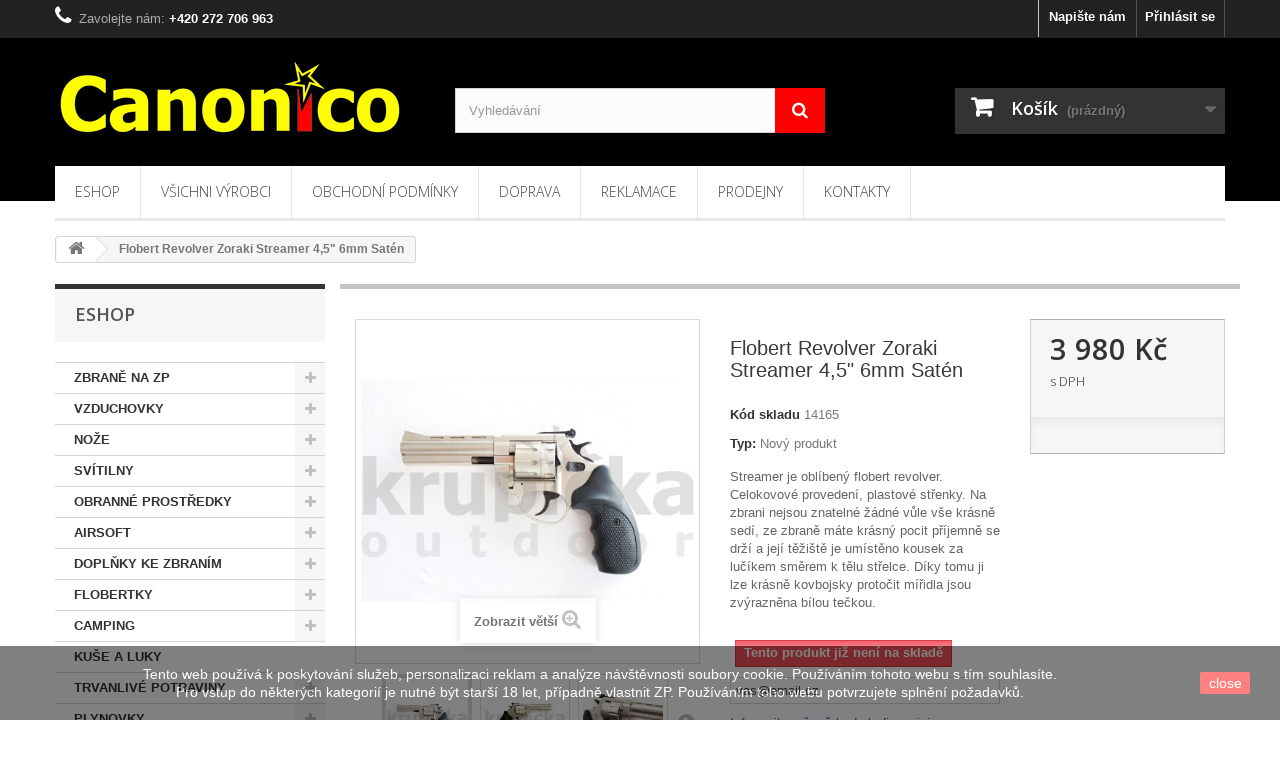

--- FILE ---
content_type: text/html; charset=utf-8
request_url: https://www.canonico.cz/eshop/235-flobert-revolver-zoraki-streamer-45-6mm-saten.html
body_size: 27741
content:
<!DOCTYPE HTML> <!--[if lt IE 7]><html class="no-js lt-ie9 lt-ie8 lt-ie7" lang="cs-cz"><![endif]--> <!--[if IE 7]><html class="no-js lt-ie9 lt-ie8 ie7" lang="cs-cz"><![endif]--> <!--[if IE 8]><html class="no-js lt-ie9 ie8" lang="cs-cz"><![endif]--> <!--[if gt IE 8]><html class="no-js ie9" lang="cs-cz"><![endif]--><html lang="cs-cz"><head><meta charset="utf-8" /><title>flobert revolver streamer 4,5&quot; 6mm saten zoraki atak arms</title><meta name="description" content="flobert revolver streamer 4,5&quot; 6mm saten zoraki atak arms" /><meta name="generator" content="PrestaShop" /><meta name="robots" content="index,follow" /><meta name="viewport" content="width=device-width, minimum-scale=0.25, maximum-scale=1.6, initial-scale=1.0" /><meta name="apple-mobile-web-app-capable" content="yes" /><link rel="icon" type="image/vnd.microsoft.icon" href="/img/favicon.ico?1661433814" /><link rel="shortcut icon" type="image/x-icon" href="/img/favicon.ico?1661433814" /><link rel="stylesheet" href="https://www.canonico.cz/themes/canonico/cache/v_44_0b937f4d85df8bb81e1fb4b284723645_all.css" type="text/css" media="all" /><link rel="stylesheet" href="https://www.canonico.cz/themes/canonico/cache/v_44_d68c5d2c3ad7e2f6e6919156cd3339b6_print.css" type="text/css" media="print" /> <script type="text/javascript">var CUSTOMIZE_TEXTFIELD = 1;
var FancyboxI18nClose = 'Zavř&iacute;t';
var FancyboxI18nNext = 'Dal&scaron;&iacute;';
var FancyboxI18nPrev = 'Předchoz&iacute;';
var PS_CATALOG_MODE = false;
var ajax_allowed = true;
var ajaxsearch = true;
var allowBuyWhenOutOfStock = false;
var attribute_anchor_separator = '-';
var attributesCombinations = [];
var availableLaterValue = '';
var availableNowValue = '';
var baseDir = 'https://www.canonico.cz/';
var baseUri = 'https://www.canonico.cz/';
var blocksearch_type = 'top';
var contentOnly = false;
var currency = {"id":1,"name":"\u010cesk\u00e1 koruna","iso_code":"CZK","iso_code_num":"203","sign":"K\u010d","blank":"1","conversion_rate":"1.000000","deleted":"0","format":"2","decimals":"1","active":"1","prefix":"","suffix":" K\u010d","id_shop_list":null,"force_id":false};
var currencyBlank = 1;
var currencyFormat = 2;
var currencyRate = 1;
var currencySign = 'Kč';
var currentDate = '2026-01-16 21:07:53';
var customerGroupWithoutTax = false;
var customizationFields = false;
var customizationId = null;
var customizationIdMessage = 'Přizpůsobení #';
var default_eco_tax = 0;
var delete_txt = 'Odstránit';
var displayList = false;
var displayPrice = 0;
var doesntExist = 'Pro tento produkt tato kombinace neexistuje. Vyberte si jinou.';
var doesntExistNoMore = 'Tento produkt již není na skladě';
var doesntExistNoMoreBut = 's těmito vlastnostmi, ale je k dispozici v jiném provedení.';
var ecotaxTax_rate = 0;
var fieldRequired = 'Vyplňte všechny požadované pole, pak uložte vlastní nastavení.';
var freeProductTranslation = 'Zdarma!';
var freeShippingTranslation = 'Doručení zdarma!';
var generated_date = 1768594072;
var groupReduction = 0;
var hasDeliveryAddress = false;
var highDPI = false;
var idDefaultImage = 601;
var id_lang = 1;
var id_product = 235;
var img_dir = 'https://www.canonico.cz/themes/canonico/img/';
var img_prod_dir = 'https://www.canonico.cz/img/p/';
var img_ps_dir = 'https://www.canonico.cz/img/';
var instantsearch = true;
var isGuest = 0;
var isLogged = 0;
var isMobile = false;
var jqZoomEnabled = false;
var mailalerts_already = 'Již máte upozornění o tomto produktu';
var mailalerts_invalid = 'Váš e-mailová adresa je neplatná';
var mailalerts_placeholder = 'vas@email.cz';
var mailalerts_registered = 'Váš požadavek byl zaevidován';
var mailalerts_url_add = 'https://www.canonico.cz/module/mailalerts/actions?process=add';
var mailalerts_url_check = 'https://www.canonico.cz/module/mailalerts/actions?process=check';
var maxQuantityToAllowDisplayOfLastQuantityMessage = 0;
var minimalQuantity = 1;
var noTaxForThisProduct = false;
var oosHookJsCodeFunctions = [];
var page_name = 'product';
var placeholder_blocknewsletter = 'Zadejte e-mail';
var priceDisplayMethod = 0;
var priceDisplayPrecision = 0;
var productAvailableForOrder = true;
var productBasePriceTaxExcl = 3289.256198;
var productBasePriceTaxExcluded = 3289.256198;
var productBasePriceTaxIncl = 3980;
var productHasAttributes = false;
var productPrice = 3980;
var productPriceTaxExcluded = 3289.256198;
var productPriceTaxIncluded = 3980;
var productPriceWithoutReduction = 3980;
var productReference = '14165';
var productShowPrice = true;
var productUnitPriceRatio = 0;
var product_fileButtonHtml = 'Vybrat soubor';
var product_fileDefaultHtml = 'Nebyl vybrán žádný soubor';
var product_specific_price = [];
var quantitiesDisplayAllowed = false;
var quantityAvailable = 0;
var quickView = false;
var reduction_percent = 0;
var reduction_price = 0;
var removingLinkText = 'odstranit tento produkt z košíku';
var roundMode = 2;
var search_url = 'https://www.canonico.cz/vyhledavani';
var sharing_img = 'https://www.canonico.cz/601/flobert-revolver-zoraki-streamer-45-6mm-saten.jpg';
var sharing_name = 'Flobert Revolver Zoraki Streamer 4,5" 6mm Satén';
var sharing_url = 'https://www.canonico.cz/eshop/235-flobert-revolver-zoraki-streamer-45-6mm-saten.html';
var specific_currency = false;
var specific_price = 0;
var static_token = '88f8ad901aaf26e4eff40cc403a4186f';
var stf_msg_error = 'Váš e-mail se nepodařilo odeslat. Zkontrolujte e-mailovou adresu a zkuste to znovu.';
var stf_msg_required = 'Nevyplnili jste povinná pole';
var stf_msg_success = 'Váš e-mail byl úspěšně odeslán';
var stf_msg_title = 'Poslat příteli';
var stf_secure_key = '77c9b59881409d7b7bba26ff08078607';
var stock_management = 1;
var taxRate = 21;
var toBeDetermined = 'Bude determinováno';
var token = '88f8ad901aaf26e4eff40cc403a4186f';
var uploading_in_progress = 'Probíhá nahrávání, čekejte...';
var usingSecureMode = true;</script> <script type="text/javascript" src="https://www.canonico.cz/themes/canonico/cache/v_43_25f5a6f03050db4f2264f8ae71a6d74f.js"></script> <meta property="og:type" content="product" /><meta property="og:url" content="https://www.canonico.cz/eshop/235-flobert-revolver-zoraki-streamer-45-6mm-saten.html" /><meta property="og:title" content="flobert revolver streamer 4,5&quot; 6mm saten zoraki atak arms" /><meta property="og:site_name" content="Canonico" /><meta property="og:description" content="flobert revolver streamer 4,5&quot; 6mm saten zoraki atak arms" /><meta property="og:image" content="https://www.canonico.cz/601-large_default/flobert-revolver-zoraki-streamer-45-6mm-saten.jpg" /><meta property="product:pretax_price:amount" content="3289" /><meta property="product:pretax_price:currency" content="CZK" /><meta property="product:price:amount" content="3980" /><meta property="product:price:currency" content="CZK" /> <script type="text/javascript">(window.gaDevIds=window.gaDevIds||[]).push('d6YPbH');
				(function(i,s,o,g,r,a,m){i['GoogleAnalyticsObject']=r;i[r]=i[r]||function(){
				(i[r].q=i[r].q||[]).push(arguments)},i[r].l=1*new Date();a=s.createElement(o),
				m=s.getElementsByTagName(o)[0];a.async=1;a.src=g;m.parentNode.insertBefore(a,m)
				})(window,document,'script','//www.google-analytics.com/analytics.js','ga');
				ga('create', 'UA-88364172-1', 'auto');
				ga('require', 'ec');</script><meta name="google-site-verification" content="C_yX0frTFfaUGDSUuQZS3brBxOSzgQ2jl3SVPxUA-Xk" /> <script type="text/javascript" src="https://widget.packeta.com/v6/www/js/library.js"></script> <script type="text/javascript" src="/modules/packetery/views/js/front.js?v=2.0.9"></script> <link rel="stylesheet" href="/modules/packetery/views/css/packetery.css?v=2.0.9" /><link rel="stylesheet" href="//fonts.googleapis.com/css?family=Open+Sans:300,600&amp;subset=latin,latin-ext" type="text/css" media="all" /> <!--[if IE 8]> <script src="https://oss.maxcdn.com/libs/html5shiv/3.7.0/html5shiv.js"></script> <script src="https://oss.maxcdn.com/libs/respond.js/1.3.0/respond.min.js"></script> <![endif]--><link rel="stylesheet" href="/themes/canonico/css/canonico.css" type="text/css" media="all" /></head><body id="product" class="product product-235 product-flobert-revolver-zoraki-streamer-45-6mm-saten category-2 category-eshop show-left-column hide-right-column lang_cs"><div id="page"><div class="header-container"> <header id="header"><div class="nav"><div class="container"><div class="row"> <nav><div class="header_user_info"> <a class="login" href="https://www.canonico.cz/muj-ucet" rel="nofollow" title="Přihlášení k vašemu zákaznickému účtu"> Přihlásit se </a></div><div id="contact-link" > <a href="https://www.canonico.cz/napiste-nam" title="Napište nám">Napište nám</a></div> <span class="shop-phone"> <i class="icon-phone"></i>Zavolejte nám: <strong> +420 272 706 963</strong> </span></nav></div></div></div><div><div class="container"><div class="row"><div id="header_logo"> <a href="https://www.canonico.cz/" title="Canonico"> <img class="logo img-responsive" src="https://www.canonico.cz/img/zbrane-a-obrana-canonico-logo-1481698837.jpg" alt="Canonico" width="350" height="88"/> </a></div><div id="search_block_top" class="col-sm-4 clearfix"><form id="searchbox" method="get" action="//www.canonico.cz/vyhledavani" > <input type="hidden" name="controller" value="search" /> <input type="hidden" name="orderby" value="position" /> <input type="hidden" name="orderway" value="desc" /> <input class="search_query form-control" type="text" id="search_query_top" name="search_query" placeholder="Vyhledávání" value="" /> <button type="submit" name="submit_search" class="btn btn-default button-search"> <span>Vyhledávání</span> </button></form></div><div class="col-sm-4 clearfix"><div class="shopping_cart"> <a href="https://www.canonico.cz/objednavka" title="Zobrazit můj nákupní košík" rel="nofollow"> <b>Košík</b> <span class="ajax_cart_quantity unvisible">0</span> <span class="ajax_cart_product_txt unvisible">x</span> <span class="ajax_cart_product_txt_s unvisible">Produkty</span> <span class="ajax_cart_total unvisible"> </span> <span class="ajax_cart_no_product">(prázdný)</span> </a><div class="cart_block block exclusive"><div class="block_content"><div class="cart_block_list"><p class="cart_block_no_products"> Žádné produkty</p><div class="cart-prices"><div class="cart-prices-line first-line"> <span class="price cart_block_shipping_cost ajax_cart_shipping_cost unvisible"> Bude determinováno </span> <span class="unvisible"> Doručení </span></div><div class="cart-prices-line"> <span class="price cart_block_tax_cost ajax_cart_tax_cost">0 Kč</span> <span>DPH</span></div><div class="cart-prices-line last-line"> <span class="price cart_block_total ajax_block_cart_total">0 Kč</span> <span>Celkem</span></div><p> Ceny jsou s DPH</p></div><p class="cart-buttons"> <a id="button_order_cart" class="btn btn-default button button-small" href="https://www.canonico.cz/objednavka" title="K pokladně" rel="nofollow"> <span> K pokladně<i class="icon-chevron-right right"></i> </span> </a></p></div></div></div></div></div><div id="layer_cart"><div class="clearfix"><div class="layer_cart_product col-xs-12 col-md-6"> <span class="cross" title="Zavřít okno"></span> <span class="title"> <i class="icon-check"></i>Produkt byl úspěšně přidán do nákupního košíku </span><div class="product-image-container layer_cart_img"></div><div class="layer_cart_product_info"> <span id="layer_cart_product_title" class="product-name"></span> <span id="layer_cart_product_attributes"></span><div> <strong class="dark">Počet</strong> <span id="layer_cart_product_quantity"></span></div><div> <strong class="dark">Celkem</strong> <span id="layer_cart_product_price"></span></div></div></div><div class="layer_cart_cart col-xs-12 col-md-6"> <span class="title"> <span class="ajax_cart_product_txt_s unvisible"> <span class="ajax_cart_quantity">0</span> ks zboží. </span> <span class="ajax_cart_product_txt "> 1 produkt v košíku. </span> </span><div class="layer_cart_row"> <strong class="dark"> Celkem za produkty: (s DPH) </strong> <span class="ajax_block_products_total"> </span></div><div class="layer_cart_row"> <strong class="dark unvisible"> Celkem za doručení:&nbsp;(s DPH) </strong> <span class="ajax_cart_shipping_cost unvisible"> Bude determinováno </span></div><div class="layer_cart_row"> <strong class="dark">DPH</strong> <span class="price cart_block_tax_cost ajax_cart_tax_cost">0 Kč</span></div><div class="layer_cart_row"> <strong class="dark"> Celkem (s DPH) </strong> <span class="ajax_block_cart_total"> </span></div><div class="button-container"> <span class="continue btn btn-default button exclusive-medium" title="Pokračovat v nákupu"> <span> <i class="icon-chevron-left left"></i>Pokračovat v nákupu </span> </span> <a class="btn btn-default button button-medium" href="https://www.canonico.cz/objednavka" title="Objednat" rel="nofollow"> <span> Objednat<i class="icon-chevron-right right"></i> </span> </a></div></div></div><div class="crossseling"></div></div><div class="layer_cart_overlay"></div><div id="block_top_menu" class="sf-contener clearfix col-lg-12"><div class="cat-title">Nabídka</div><ul class="sf-menu clearfix menu-content"><li><a href="https://www.canonico.cz/" title="Eshop">Eshop</a><ul><li><a href="https://www.canonico.cz/62-zbrane-na-zp" title="ZBRANĚ NA ZP">ZBRANĚ NA ZP</a><ul><li><a href="https://www.canonico.cz/63-dlouhe-zbrane" title="Dlouhé zbraně">Dlouhé zbraně</a><ul><li><a href="https://www.canonico.cz/64-samonabijeci" title="SAMONABÍJECÍ">SAMONABÍJECÍ</a></li><li><a href="https://www.canonico.cz/73-opakovaci" title="OPAKOVACÍ">OPAKOVACÍ</a></li><li><a href="https://www.canonico.cz/94-malorazky" title="MALORÁŽKY">MALORÁŽKY</a></li><li><a href="https://www.canonico.cz/93-brokovnice" title="BROKOVNICE">BROKOVNICE</a></li></ul></li><li><a href="https://www.canonico.cz/69-kratke-zbrane" title="Krátké zbraně ">Krátké zbraně </a><ul><li><a href="https://www.canonico.cz/95-pistole-a-revolvery" title="PISTOLE A REVOLVERY">PISTOLE A REVOLVERY</a><ul><li><a href="https://www.canonico.cz/111-glock" title="Glock">Glock</a></li><li><a href="https://www.canonico.cz/112-heckler-und-koch" title="Heckler und Koch">Heckler und Koch</a></li><li><a href="https://www.canonico.cz/113-ceska-zbrojovka-czub" title="Česká Zbrojovka (CZUB)">Česká Zbrojovka (CZUB)</a></li><li><a href="https://www.canonico.cz/114-walther" title="Walther">Walther</a></li><li><a href="https://www.canonico.cz/115-ruger" title="Ruger">Ruger</a></li><li><a href="https://www.canonico.cz/116-sccy" title="SCCY">SCCY</a></li><li><a href="https://www.canonico.cz/119-taurus" title="Taurus">Taurus</a></li><li><a href="https://www.canonico.cz/124-kel-tec" title="Kel Tec">Kel Tec</a></li></ul></li><li><a href="https://www.canonico.cz/96-malorazky" title="MALORÁŽKY">MALORÁŽKY</a></li></ul></li><li><a href="https://www.canonico.cz/74-strelivo" title="STŘELIVO">STŘELIVO</a><ul><li><a href="https://www.canonico.cz/81-puskove" title="PUŠKOVÉ">PUŠKOVÉ</a><ul><li><a href="https://www.canonico.cz/121-762x39" title="7,62x39">7,62x39</a></li><li><a href="https://www.canonico.cz/120-223" title=".223 ">.223 </a></li><li><a href="https://www.canonico.cz/122-308" title=".308">.308</a></li><li><a href="https://www.canonico.cz/157-30-06" title="30-06">30-06</a></li></ul></li><li><a href="https://www.canonico.cz/79-pistolove" title="PISTOLOVÉ">PISTOLOVÉ</a><ul><li><a href="https://www.canonico.cz/117-9mm" title="9mm">9mm</a></li><li><a href="https://www.canonico.cz/118-45" title=".45">.45</a></li></ul></li><li><a href="https://www.canonico.cz/80-revolverove" title="REVOLVEROVÉ">REVOLVEROVÉ</a><ul><li><a href="https://www.canonico.cz/123-357" title=".357">.357</a></li></ul></li><li><a href="https://www.canonico.cz/75-malorazkove" title="MALORÁŽKOVÉ">MALORÁŽKOVÉ</a></li><li><a href="https://www.canonico.cz/82-brokove" title="BROKOVÉ">BROKOVÉ</a></li></ul></li></ul></li><li><a href="https://www.canonico.cz/53-vzduchovky" title="VZDUCHOVKY">VZDUCHOVKY</a><ul><li><a href="https://www.canonico.cz/44-vzduchovky-dlouhe" title="VZDUCHOVKY DLOUHÉ">VZDUCHOVKY DLOUHÉ</a></li><li><a href="https://www.canonico.cz/45-vzduchovky-kratke" title="VZDUCHOVKY KRÁTKÉ">VZDUCHOVKY KRÁTKÉ</a></li><li><a href="https://www.canonico.cz/40-vzduchovky-prislusenstvi" title="VZDUCHOVKY PŘÍSLUŠENSTVÍ">VZDUCHOVKY PŘÍSLUŠENSTVÍ</a></li><li><a href="https://www.canonico.cz/46-diabolky-a-broky" title="DIABOLKY A BROKY">DIABOLKY A BROKY</a></li></ul></li><li><a href="https://www.canonico.cz/37-noze" title="NOŽE">NOŽE</a><ul><li><a href="https://www.canonico.cz/36-noze-multifunkcni" title="NOŽE MULTIFUNKČNÍ">NOŽE MULTIFUNKČNÍ</a></li><li><a href="https://www.canonico.cz/55-noze-pevne" title="NOŽE PEVNÉ">NOŽE PEVNÉ</a></li><li><a href="https://www.canonico.cz/56-noze-zaviraci" title="NOŽE ZAVÍRACÍ">NOŽE ZAVÍRACÍ</a></li><li><a href="https://www.canonico.cz/147-noze-prislusenstvi" title="NOŽE PŘÍSLUŠENSTVÍ">NOŽE PŘÍSLUŠENSTVÍ</a></li></ul></li><li><a href="https://www.canonico.cz/50-svitilny" title="SVÍTILNY">SVÍTILNY</a><ul><li><a href="https://www.canonico.cz/108-celovky" title="ČELOVKY">ČELOVKY</a></li><li><a href="https://www.canonico.cz/109-klasicke" title="KLASICKÉ">KLASICKÉ</a></li><li><a href="https://www.canonico.cz/110-prislusenstvi-k-svitilnam" title="PŘÍSLUŠENSTVÍ K SVÍTILNÁM">PŘÍSLUŠENSTVÍ K SVÍTILNÁM</a></li><li><a href="https://www.canonico.cz/145-lucerny" title="LUCERNY">LUCERNY</a></li></ul></li><li><a href="https://www.canonico.cz/43-obranne-prostredky" title="OBRANNÉ PROSTŘEDKY">OBRANNÉ PROSTŘEDKY</a><ul><li><a href="https://www.canonico.cz/51-peprove-spreje" title="PEPŘOVÉ SPREJE">PEPŘOVÉ SPREJE</a></li><li><a href="https://www.canonico.cz/57-obusky-a-boxery" title="OBUŠKY A BOXERY">OBUŠKY A BOXERY</a></li><li><a href="https://www.canonico.cz/59-paralyzery" title="PARALYZÉRY">PARALYZÉRY</a></li></ul></li><li><a href="https://www.canonico.cz/52-airsoft" title="AIRSOFT">AIRSOFT</a><ul><li><a href="https://www.canonico.cz/33-airsoft-ostatni" title="AIRSOFT OSTATNÍ">AIRSOFT OSTATNÍ</a></li><li><a href="https://www.canonico.cz/38-airsoft-dlouhe" title="AIRSOFT DLOUHÉ">AIRSOFT DLOUHÉ</a></li><li><a href="https://www.canonico.cz/39-airsoft-kratke" title="AIRSOFT KRÁTKÉ">AIRSOFT KRÁTKÉ</a></li><li><a href="https://www.canonico.cz/49-airsoft-strelivo" title="AIRSOFT STŘELIVO">AIRSOFT STŘELIVO</a></li></ul></li><li><a href="https://www.canonico.cz/102-doplnky-ke-zbranim" title="DOPLŇKY KE ZBRANÍM">DOPLŇKY KE ZBRANÍM</a><ul><li><a href="https://www.canonico.cz/103-puskohledy" title="PUŠKOHLEDY">PUŠKOHLEDY</a><ul><li><a href="https://www.canonico.cz/125-walther" title="Walther">Walther</a></li><li><a href="https://www.canonico.cz/126-nikko-stirling" title="NIKKO STIRLING">NIKKO STIRLING</a></li><li><a href="https://www.canonico.cz/127-vanguard" title="VANGUARD">VANGUARD</a></li></ul></li><li><a href="https://www.canonico.cz/104-kolimatory" title="KOLIMÁTORY">KOLIMÁTORY</a></li><li><a href="https://www.canonico.cz/105-cisteni" title="ČIŠTĚNÍ">ČIŠTĚNÍ</a></li><li><a href="https://www.canonico.cz/106-casti-zbrani" title="ČÁSTI ZBRANÍ">ČÁSTI ZBRANÍ</a></li><li><a href="https://www.canonico.cz/107-doplnky" title="DOPLŇKY">DOPLŇKY</a></li><li><a href="https://www.canonico.cz/66-zasobniky" title="ZÁSOBNÍKY">ZÁSOBNÍKY</a><ul><li><a href="https://www.canonico.cz/67-ar-15" title="AR-15">AR-15</a></li><li><a href="https://www.canonico.cz/143-ak" title="AK">AK</a></li></ul></li><li><a href="https://www.canonico.cz/153-popruhy-ke-zbranim" title="POPRUHY KE ZBRANÍM">POPRUHY KE ZBRANÍM</a></li></ul></li><li><a href="https://www.canonico.cz/54-flobertky" title="FLOBERTKY">FLOBERTKY</a><ul><li><a href="https://www.canonico.cz/35-flobertky-kratke" title="FLOBERTKY KRÁTKÉ">FLOBERTKY KRÁTKÉ</a></li><li><a href="https://www.canonico.cz/42-flobertky-strelivo" title="FLOBERTKY STŘELIVO">FLOBERTKY STŘELIVO</a></li></ul></li><li><a href="https://www.canonico.cz/128-camping" title="CAMPING">CAMPING</a><ul><li><a href="https://www.canonico.cz/141-nadobi" title="NÁDOBÍ">NÁDOBÍ</a></li><li><a href="https://www.canonico.cz/142-kresadla-varice" title="KŘESADLA, VAŘIČE">KŘESADLA, VAŘIČE</a></li><li><a href="https://www.canonico.cz/156-impregnace-repelenty" title="IMPREGNACE, REPELENTY">IMPREGNACE, REPELENTY</a></li><li><a href="https://www.canonico.cz/158-ostatni" title="Ostatní">Ostatní</a></li></ul></li><li><a href="https://www.canonico.cz/140-kuse-a-luky" title="KUŠE A LUKY">KUŠE A LUKY</a></li><li><a href="https://www.canonico.cz/129-trvanlive-potraviny" title="TRVANLIVÉ POTRAVINY">TRVANLIVÉ POTRAVINY</a><ul><li><a href="https://www.canonico.cz/130-komplet-menu" title="KOMPLET MENU">KOMPLET MENU</a></li><li><a href="https://www.canonico.cz/131-dvouporcova-jidla" title="DVOUPORCOVÁ JÍDLA">DVOUPORCOVÁ JÍDLA</a></li><li><a href="https://www.canonico.cz/132-jednoporcova-jidla" title="JEDNOPORCOVÁ JÍDLA">JEDNOPORCOVÁ JÍDLA</a></li><li><a href="https://www.canonico.cz/133-polevky" title="POLÉVKY">POLÉVKY</a></li><li><a href="https://www.canonico.cz/146-vyvary" title="VÝVARY">VÝVARY</a></li><li><a href="https://www.canonico.cz/134-scd-dieta" title="SCD dieta">SCD dieta</a></li><li><a href="https://www.canonico.cz/135-low-carb-nizkosachar-strava" title="LOW CARB (nízkosachar. strava) ">LOW CARB (nízkosachar. strava) </a></li><li><a href="https://www.canonico.cz/136-prilohy" title="PŘÍLOHY">PŘÍLOHY</a></li><li><a href="https://www.canonico.cz/137-maso-ve-vlastni-stave" title="MASO VE VLASTNÍ ŠŤÁVĚ">MASO VE VLASTNÍ ŠŤÁVĚ</a></li><li><a href="https://www.canonico.cz/138-veganska-jidla" title="VEGANSKÁ JÍDLA">VEGANSKÁ JÍDLA</a></li><li><a href="https://www.canonico.cz/139-vegetarianska-jidla" title="VEGETARIÁNSKÁ JÍDLA">VEGETARIÁNSKÁ JÍDLA</a></li><li><a href="https://www.canonico.cz/148-samoohrevy" title="SAMOOHŘEVY">SAMOOHŘEVY</a></li><li><a href="https://www.canonico.cz/150-svacinky" title="SVAČINKY">SVAČINKY</a></li><li><a href="https://www.canonico.cz/151-ovocne-kase" title="OVOCNÉ KAŠE">OVOCNÉ KAŠE</a></li></ul></li><li><a href="https://www.canonico.cz/99-plynovky" title="PLYNOVKY">PLYNOVKY</a><ul><li><a href="https://www.canonico.cz/90-strelivo-do-plynovek" title="STŘELIVO DO PLYNOVEK">STŘELIVO DO PLYNOVEK</a></li><li><a href="https://www.canonico.cz/144-plynove-zbrane" title="PLYNOVÉ ZBRANĚ">PLYNOVÉ ZBRANĚ</a></li></ul></li><li><a href="https://www.canonico.cz/101-perkusni" title="PERKUSNÍ">PERKUSNÍ</a></li><li><a href="https://www.canonico.cz/149-termovize-nocni-videni" title="TERMOVIZE, NOČNÍ VIDĚNÍ">TERMOVIZE, NOČNÍ VIDĚNÍ</a></li><li><a href="https://www.canonico.cz/152-takticke-vesty-nosice-platu" title="TAKTICKÉ VESTY, NOSIČE PLÁTŮ">TAKTICKÉ VESTY, NOSIČE PLÁTŮ</a></li><li><a href="https://www.canonico.cz/154-chranice-loktu-a-kolen" title="CHRÁNIČE LOKTŮ A KOLEN">CHRÁNIČE LOKTŮ A KOLEN</a></li><li><a href="https://www.canonico.cz/155-bryle" title="BRÝLE">BRÝLE</a></li><li><a href="https://www.canonico.cz/159-historicke-palne-zbrane-vyrobene-do-roku-1890" title="HISTORICKÉ PALNÉ ZBRANĚ VYROBENÉ DO ROKU 1890">HISTORICKÉ PALNÉ ZBRANĚ VYROBENÉ DO ROKU 1890</a></li></ul></li><li><a href="https://www.canonico.cz/vyrobci" title="Všichni výrobci">Všichni výrobci</a><ul><li><a href="https://www.canonico.cz/26_a1-security" title="A1 SECURITY">A1 SECURITY</a></li><li><a href="https://www.canonico.cz/3_alfa" title="ALFA">ALFA</a></li><li><a href="https://www.canonico.cz/12_asg" title="ASG">ASG</a></li><li><a href="https://www.canonico.cz/20_atak-arms-zoraki" title="ATAK ARMS-ZORAKI">ATAK ARMS-ZORAKI</a></li><li><a href="https://www.canonico.cz/24_bear-grylls" title="BEAR GRYLLS">BEAR GRYLLS</a></li><li><a href="https://www.canonico.cz/61_bestguarder" title="Bestguarder ">Bestguarder </a></li><li><a href="https://www.canonico.cz/59_brenneke" title="Brenneke ">Brenneke </a></li><li><a href="https://www.canonico.cz/28_browning" title="BROWNING">BROWNING</a></li><li><a href="https://www.canonico.cz/49_bruni" title="BRUNI">BRUNI</a></li><li><a href="https://www.canonico.cz/37_bsa" title="BSA">BSA</a></li><li><a href="https://www.canonico.cz/40_ceska-zbrojovka" title="Česk&aacute; Zbrojovka">Česk&aacute; Zbrojovka</a></li><li><a href="https://www.canonico.cz/35_crosman" title="CROSMAN">CROSMAN</a></li><li><a href="https://www.canonico.cz/16_cybg" title="CYBG">CYBG</a></li><li><a href="https://www.canonico.cz/30_ekol-voltran" title="EKOL-VOLTRAN">EKOL-VOLTRAN</a></li><li><a href="https://www.canonico.cz/23_elite-force" title="ELITE FORCE">ELITE FORCE</a></li><li><a href="https://www.canonico.cz/27_euro-security" title="EURO SECURITY">EURO SECURITY</a></li><li><a href="https://www.canonico.cz/46_federal-amunition" title="Federal Amunition">Federal Amunition</a></li><li><a href="https://www.canonico.cz/57_fiocchi" title="Fiocchi">Fiocchi</a></li><li><a href="https://www.canonico.cz/18_gamo" title="GAMO">GAMO</a></li><li><a href="https://www.canonico.cz/47_geco" title="GECO">GECO</a></li><li><a href="https://www.canonico.cz/41_glock" title="Glock">Glock</a></li><li><a href="https://www.canonico.cz/38_heckler-und-koch" title="Heckler und Koch">Heckler und Koch</a></li><li><a href="https://www.canonico.cz/60_hikmicro" title="Hikmicro">Hikmicro</a></li><li><a href="https://www.canonico.cz/45_imi-imi-systems" title="IMI (IMI Systems)">IMI (IMI Systems)</a></li><li><a href="https://www.canonico.cz/2_jgs" title="J.G.S.">J.G.S.</a></li><li><a href="https://www.canonico.cz/19_jsb" title="JSB">JSB</a></li><li><a href="https://www.canonico.cz/53_keltec" title="KelTec">KelTec</a></li><li><a href="https://www.canonico.cz/17_kovopb" title="KOVOPB">KOVOPB</a></li><li><a href="https://www.canonico.cz/25_leatherman" title="LEATHERMAN">LEATHERMAN</a></li><li><a href="https://www.canonico.cz/34_nebo" title="NEBO">NEBO</a></li><li><a href="https://www.canonico.cz/55_nikko-stirling" title="NIKKO STIRLING">NIKKO STIRLING</a></li><li><a href="https://www.canonico.cz/31_protech" title="PROTECH">PROTECH</a></li><li><a href="https://www.canonico.cz/42_ruger" title="Ruger">Ruger</a></li><li><a href="https://www.canonico.cz/58_rws" title="RWS">RWS</a></li><li><a href="https://www.canonico.cz/44_sccy" title="SCCY">SCCY</a></li><li><a href="https://www.canonico.cz/43_sellier-a-bellot" title="Sellier a Bellot">Sellier a Bellot</a></li><li><a href="https://www.canonico.cz/15_shootone" title="SHOOTONE">SHOOTONE</a></li><li><a href="https://www.canonico.cz/54_sk-lapua" title="SK (Lapua)">SK (Lapua)</a></li><li><a href="https://www.canonico.cz/48_stv-group" title="STV Group">STV Group</a></li><li><a href="https://www.canonico.cz/51_taurus" title="Taurus">Taurus</a></li><li><a href="https://www.canonico.cz/13_umarex" title="UMAREX">UMAREX</a></li><li><a href="https://www.canonico.cz/56_vanguard" title="VANGUARD">VANGUARD</a></li><li><a href="https://www.canonico.cz/32_wadie" title="WADIE">WADIE</a></li><li><a href="https://www.canonico.cz/39_walther" title="Walther">Walther</a></li><li><a href="https://www.canonico.cz/22_walther" title="WALTHER">WALTHER</a></li><li><a href="https://www.canonico.cz/14_warrior" title="WARRIOR">WARRIOR</a></li><li><a href="https://www.canonico.cz/52_winchester" title="WINCHESTER">WINCHESTER</a></li><li><a href="https://www.canonico.cz/29_yavascalar" title="YAVASCALAR">YAVASCALAR</a></li><li><a href="https://www.canonico.cz/33_zink-feuerwerk" title="ZINK-FEUERWERK">ZINK-FEUERWERK</a></li><li><a href="https://www.canonico.cz/50_zoraki" title="ZORAKI">ZORAKI</a></li></ul><li><a href="https://www.canonico.cz/obchodni-podminky-3" title="Obchodn&iacute; podm&iacute;nky">Obchodn&iacute; podm&iacute;nky</a></li><li><a href="https://www.canonico.cz/doprava-1" title="Doprava">Doprava</a></li><li><a href="https://www.canonico.cz/reklamace-2" title="Reklamace">Reklamace</a></li><li><a href="/prodejny" title="Prodejny">Prodejny</a></li><li><a href="https://www.canonico.cz/kontakty-4" title="Kontakty">Kontakty</a></li></ul></div></div></div></div> </header></div><div class="columns-container"><div id="columns" class="container"><div class="breadcrumb clearfix"> <a class="home" href="https://www.canonico.cz/" title="Zpět na hlavn&iacute; str&aacute;nku"><i class="icon-home"></i></a> <span class="navigation-pipe">&gt;</span> Flobert Revolver Zoraki Streamer 4,5" 6mm Satén</div><div id="slider_row" class="row"></div><div class="row"><div id="left_column" class="column col-xs-12 col-sm-3"><div id="categories_block_left" class="block"><h2 class="title_block"> Eshop</h2><div class="block_content"><ul class="tree dhtml"><li > <a href="https://www.canonico.cz/62-zbrane-na-zp" title="Nabízíme širokou škálu palných zbraní předních výrobců v sortimentu naleznete například Heckler und Koch, Českou zbrojovku, Walther či Glock."> ZBRANĚ NA ZP </a><ul><li > <a href="https://www.canonico.cz/63-dlouhe-zbrane" title=""> Dlouhé zbraně </a><ul><li > <a href="https://www.canonico.cz/64-samonabijeci" title=""> SAMONABÍJECÍ </a></li><li > <a href="https://www.canonico.cz/73-opakovaci" title=""> OPAKOVACÍ </a></li><li > <a href="https://www.canonico.cz/94-malorazky" title=""> MALORÁŽKY </a></li><li class="last"> <a href="https://www.canonico.cz/93-brokovnice" title=""> BROKOVNICE </a></li></ul></li><li > <a href="https://www.canonico.cz/69-kratke-zbrane" title=""> Krátké zbraně </a><ul><li > <a href="https://www.canonico.cz/95-pistole-a-revolvery" title=""> PISTOLE A REVOLVERY </a><ul><li > <a href="https://www.canonico.cz/111-glock" title="Společnost Glock byla založena roku 1963 Gastonem Glockem v&nbsp;Rakousku poblíž Vídně. Společnost byla jednou z&nbsp;prvních, která využila polymeru jako nosné konstrukce rámu zbraně. Krom výroby a vývoje pistolí se Glock zaměřuje i na nože a polní lopatky. Prvního většího úspěchu se dostalo již v&nbsp;roce 1980 kdy zbraň uspěla v&nbsp;náročném výběrovém řízení na novou služební zbraň rakouské armády. V&nbsp;tendru porazila všechny významné výrobce zbraní: Berreta, FN Hernstal, Heckler und Koch či Sig Sauer. Nedlouho po zavedení byl Glock zapsán jako zbraň NATO a rozšířil se i do civilního sektoru. Pistole Glock jsou v&nbsp;současnosti jedněmi z&nbsp;nejpopulárnějších pistolí na světe."> Glock </a></li><li > <a href="https://www.canonico.cz/112-heckler-und-koch" title="Společnost heckler und koch byla založena Theodorem Kochem Edmundem Hecklerem a Alexem Seidelem v&nbsp;roce 1949 jako firma na výrobu náhradním dílu pro domácí spotřebiče. Jako jedné z&nbsp;mála firem je později HK povoleno vyrábět náhradní díly do zbraní pro policii a spojenecké okupační jednotky během zákazu výroby a vývoje zbraní v&nbsp;Německu. Po Založení Bundeswehru v&nbsp;roce 1955 se Heckler und Koch stává hlavním dodavatelem a přeorganizuje se na výhradně zbrojní společnost. Později podepisuje kontrakt na dodávku pěchotních pušek G3, které se stávají standardní puškou bundeswehru. Od té doby je Heckler und Koch nedílnou součástí bezpečnostní infrastruktury Německa. V&nbsp;roce 2002 získává nové majitele a s nimi taky spoustu energie. Společnost se začíná rozpínat, dochází k&nbsp;prvním mezinárodním obchodům. Následují obrovské investice do vývoje výzkumu, dochází k&nbsp;modernizaci výroby a IT odvětví. V&nbsp;roce 2010 Heckler und Koch otvírá své první vzdělávací centrum."> Heckler und Koch </a></li><li > <a href="https://www.canonico.cz/113-ceska-zbrojovka-czub" title="Závod v&nbsp;Uherském brodě vznikl s&nbsp;cílem přesunout zbrojní průmysl co nejdál od ohrožených hranic. Jednalo se o pobočný závod České Zbrojovky sídlící v&nbsp;Praze s&nbsp;hlavní výrobní halou ve Strakonicích. Z&nbsp;počátku zde byly vyráběny letecké kulomety a signální pistole, v&nbsp;průběhu války se v&nbsp;závodě v&nbsp;Uherském Brodě vyráběly zbraně pro Německé jednotky. Po válce se výroba přeorientovala na zbraně pro civilní sektor. A po několika reorganizacích a drobných změnách. Vzniká v&nbsp;roce 1992 Česká zbrojovka Uherský Brod. Později dochází k&nbsp;založení dceřiné společnosti CZ-USA. Mezi nejznámnější zbraně patří Pistole CZ75, útočné pušky CZ805 BREN, vz.58 či samopal vz.61 Škorpion a později Scorpion EVO3."> Česká Zbrojovka (CZUB) </a></li><li > <a href="https://www.canonico.cz/114-walther" title="Společnost Walther byla založena roku 1886 Carlem Waltherem jako prodejna zbrani v&nbsp;malém městě v&nbsp;Německu Zella Mehlis. Později začali prodávat lovecké a sportovní zbraně. První pistole se začali vyrábět až pod vedením nejstaršího syna Carla Walthera, Fritze Walthera. První zbraně byla v&nbsp;rážích 6,35 či 7,65 až v&nbsp;pořadí devátý model byl v&nbsp;ráži 9mm. V&nbsp;roce 1931 se zahájila výroba první policejní pistole PP a PPKs. Stala se také první sériově vyráběnou pistolí Walther. Díky jednoduché konstrukci a snadné údržbě sehrála velkou roli ve vyzbrojování nacistického Německa. Stala se tak nástupcem pistole P-08 Luger. Následně byl podepsán kontrakt na dodávku služebních pistolí P-38. Po Druhé světové válce kdy, byla továrna zničena se Walther přesunul do města Ulm kde začal s&nbsp;výrobou sportovních zbraní. V&nbsp;roce 1993 získala společnost Walther firma Umarex Sportwaffen. Nyní je společnost součástí skupiny PW Group. V&nbsp;roce 1999 se společnost Smith a Wesson stala hlavním dovozcem společnosti Walther."> Walther </a></li><li > <a href="https://www.canonico.cz/115-ruger" title="Ruger je americká společnost sídlícíod roku 1949 v&nbsp;Southportu. Při vývoji první pistole došlo ke spojení Japonské pistole Nambu a Německého Walthera P38. Už od počátku se zbrojovka zaměřovala na vývoj pistolí a pušek pro sportovní účely. V&nbsp;posledních letech však rozšířila svou produkci i mezi pistole pro osobní ochranu a další zbraně, v současnosti se jedná o relativně velkou firmu která vyrábí snad všechny typy ručních palných zbraní."> Ruger </a></li><li > <a href="https://www.canonico.cz/116-sccy" title="SCCY, roku 1988 odhalil zvýšenou poptávku po jednoduchých, levných a malých obranných pistolích. Zareagoval víc než dobře, jakožto zkušený konstruktér se rozhodl zahájit vývoj pistole CPX, ihned na to navazovalo založení společnosti Skyy Industries LLC která je dnes známá jako SCCY. Zbraně SCCY jsou koncipovány jako zbraně na osobní obranu. Zároveň se společnost pyšní vlastní továrnou ve které, jsou zbraně vyráběny od prvního do posledního šroubku."> SCCY </a></li><li > <a href="https://www.canonico.cz/119-taurus" title="Taurus je Brazilská zbrojovka, která dříve vyráběla nářadí. V&nbsp;současnosti vyrábí zbraně helmy a ochranné pomůcky pro civilní i vojenský sektor. První revolver Taurus spatřil světlo světa v&nbsp;roce 1941 jednalo se o model 38101SO. Již v&nbsp;roce 1968 se společnost usadila na americkém trhu. V&nbsp;současnosti se Taurus zaměřuje na výrobu revolverů a obraných pistolí. &nbsp;"> Taurus </a></li><li class="last"> <a href="https://www.canonico.cz/124-kel-tec" title="Společnost KelTec byla založena roku 1991 jako CNC výrobce součástí pro společnost Grendel. První pistoli vyrobil KelTec roku 1995 jednalo se o model P11. Kel Tec patří mezi 5 největších výrobců zbraní ve spojených státech a jejich výrobky patří mezi ty nejkvalitnější."> Kel Tec </a></li></ul></li><li class="last"> <a href="https://www.canonico.cz/96-malorazky" title=""> MALORÁŽKY </a></li></ul></li><li class="last"> <a href="https://www.canonico.cz/74-strelivo" title=""> STŘELIVO </a><ul><li > <a href="https://www.canonico.cz/81-puskove" title=""> PUŠKOVÉ </a><ul><li > <a href="https://www.canonico.cz/121-762x39" title="7,62x39mm je kulový náboj, jedná se o zkrácenou verzi puškového náboje 7,62x51mm. Tento náboj vznikl v&nbsp;sovětském svazu v průběhu 2.světové války. Poprvé byl použit v&nbsp;pušce SKS. Jeho vývoj byl ovlivněn náboji především německé produkce například 7,75x39mm či 7,92x33mm. Po druhé světové válce byla zkonstruována snad nejznámější zbraň světa: AK-47 která, tento náboj používá. Stejně jako zbraň české výroby SA 58. Nábojnice mají klasický lahvicovitý tvar což způsobuje typické banánovité prohnutí zásobníků."> 7,62x39 </a></li><li > <a href="https://www.canonico.cz/120-223" title=".223 Remington je kulový náboj používaný často na lov škodné a velké uplatnění má také mezi samonabíjecími a automatickými puškami. Často bývá zaměňován za náboj 5,56x45mm NATO, vzhledově i tvarově a všemi svými rozměry jsou shodné. Liší se však v&nbsp;laboraci prachu (použitém množství na náboj). Náboj .223 Remington je laborován na nižší výstřelový tlak a nižší úsťovou rychlost než náboj NATO. Když dojde k&nbsp;použití náboje .223 Remington ve zbrani komorované na 5,56x45mm NATO nemělo by dojít k&nbsp;problému. Opačně by ale mohlo dojít k&nbsp;zasekávání špatné funkčnosti či poškození zbraně. Doporučuje se používání munice doporučené výrobcem zbraně pro danou zbraň."> .223 </a></li><li > <a href="https://www.canonico.cz/122-308" title=".308Winchester je kulový náboj používaný často na lov větších zvířat a uplatnění nalezl i jeho vojenský brácha 7,62x51mm NATO a to především u samonabíjecích pušek. Vojenská verze náboje .308Winchester je 7,62x51mm NATO. Úplně stejné však náboje nejsou. Vojenská verze je o 0,013 palce větší než civilní bráška. Kvůli tomu může dojít k&nbsp;nedokonalé funkčnosti zbraně při záměně nábojů. Jejich vzájemné používání a míchání se nedoporučuje. Doporučuje se používání munice doporučené výrobcem zbraně pro danou zbraň."> .308 </a></li><li class="last"> <a href="https://www.canonico.cz/157-30-06" title=""> 30-06 </a></li></ul></li><li > <a href="https://www.canonico.cz/79-pistolove" title=""> PISTOLOVÉ </a><ul><li > <a href="https://www.canonico.cz/117-9mm" title="9x19 (LUGER) je odvozený z&nbsp;náboje 7,65 LUGER jedná se o jeden z&nbsp;nejrozšířenějších pistolových a samopalových nábojů na světě. Je to standardní náboj NATO a dalších asi 70 zemí světa. Jedinou změnou tento náboj prošel po Druhé světové válce kdy byla zvýšena hmotnost střely z&nbsp;7,4g (114,11grs) na 8g (123,36grs). Díky tomu se docílilo vyšší přesnosti střelby. Náboj je díky svým nízkým výrobním nákladům, nízké hmotnosti a malému zpětnému rázu velmi populární."> 9mm </a></li><li class="last"> <a href="https://www.canonico.cz/118-45" title=".45 je náboj zkonstruovaný Johnem Browningem v&nbsp;roce 1905 pro použití v&nbsp;jeho poloautomatické pistoli colt, z&nbsp;čehož se později vyvinula pistole 1911. Jedná se bezesporu o jeden z&nbsp;nejúčinnějších pistolových nábojů na světě. Střela díky svým rozměrům nedosahuje příliš vysokých rychlostí ale má velký zastavovací účinek a vysokou ranivost díky svým větším rozměrům neprochází snadno cílem a tak nedochází ke zranění nechtěných cílů."> .45 </a></li></ul></li><li > <a href="https://www.canonico.cz/80-revolverove" title=""> REVOLVEROVÉ </a><ul><li class="last"> <a href="https://www.canonico.cz/123-357" title=".357 je revolverový náboj vyvinutý pro společnost Smith and Wesson jednán se o odvozeninu náboje .38. Byl vyvíjen v&nbsp;průběhu 20. a 30. let. Do 30. let byl totiž náboj .38 jediným použitelným revolverovým nábojem při střelbě přes překážku. Důvodem prodloužení nábojnice bylo znemožnění nabití tohoto nového silnějšího náboje do zbraní komorovaných na .38. Při takovémto použití by mohlo dojít k&nbsp;fatálnímu poškození zbraně i střelce."> .357 </a></li></ul></li><li > <a href="https://www.canonico.cz/75-malorazkove" title=""> MALORÁŽKOVÉ </a></li><li class="last"> <a href="https://www.canonico.cz/82-brokove" title=""> BROKOVÉ </a></li></ul></li></ul></li><li > <a href="https://www.canonico.cz/53-vzduchovky" title=""> VZDUCHOVKY </a><ul><li > <a href="https://www.canonico.cz/44-vzduchovky-dlouhe" title=""> VZDUCHOVKY DLOUHÉ </a></li><li > <a href="https://www.canonico.cz/45-vzduchovky-kratke" title=""> VZDUCHOVKY KRÁTKÉ </a></li><li > <a href="https://www.canonico.cz/40-vzduchovky-prislusenstvi" title=""> VZDUCHOVKY PŘÍSLUŠENSTVÍ </a></li><li class="last"> <a href="https://www.canonico.cz/46-diabolky-a-broky" title=""> DIABOLKY A BROKY </a></li></ul></li><li > <a href="https://www.canonico.cz/37-noze" title=""> NOŽE </a><ul><li > <a href="https://www.canonico.cz/36-noze-multifunkcni" title=""> NOŽE MULTIFUNKČNÍ </a></li><li > <a href="https://www.canonico.cz/55-noze-pevne" title=""> NOŽE PEVNÉ </a></li><li > <a href="https://www.canonico.cz/56-noze-zaviraci" title=""> NOŽE ZAVÍRACÍ </a></li><li class="last"> <a href="https://www.canonico.cz/147-noze-prislusenstvi" title=""> NOŽE PŘÍSLUŠENSTVÍ </a></li></ul></li><li > <a href="https://www.canonico.cz/50-svitilny" title=""> SVÍTILNY </a><ul><li > <a href="https://www.canonico.cz/108-celovky" title=""> ČELOVKY </a></li><li > <a href="https://www.canonico.cz/109-klasicke" title=""> KLASICKÉ </a></li><li > <a href="https://www.canonico.cz/110-prislusenstvi-k-svitilnam" title=""> PŘÍSLUŠENSTVÍ K SVÍTILNÁM </a></li><li class="last"> <a href="https://www.canonico.cz/145-lucerny" title=""> LUCERNY </a></li></ul></li><li > <a href="https://www.canonico.cz/43-obranne-prostredky" title=""> OBRANNÉ PROSTŘEDKY </a><ul><li > <a href="https://www.canonico.cz/51-peprove-spreje" title=""> PEPŘOVÉ SPREJE </a></li><li > <a href="https://www.canonico.cz/57-obusky-a-boxery" title=""> OBUŠKY A BOXERY </a></li><li class="last"> <a href="https://www.canonico.cz/59-paralyzery" title=""> PARALYZÉRY </a></li></ul></li><li > <a href="https://www.canonico.cz/52-airsoft" title=""> AIRSOFT </a><ul><li > <a href="https://www.canonico.cz/33-airsoft-ostatni" title=""> AIRSOFT OSTATNÍ </a></li><li > <a href="https://www.canonico.cz/38-airsoft-dlouhe" title=""> AIRSOFT DLOUHÉ </a></li><li > <a href="https://www.canonico.cz/39-airsoft-kratke" title=""> AIRSOFT KRÁTKÉ </a></li><li class="last"> <a href="https://www.canonico.cz/49-airsoft-strelivo" title=""> AIRSOFT STŘELIVO </a></li></ul></li><li > <a href="https://www.canonico.cz/102-doplnky-ke-zbranim" title=""> DOPLŇKY KE ZBRANÍM </a><ul><li > <a href="https://www.canonico.cz/103-puskohledy" title=""> PUŠKOHLEDY </a><ul><li > <a href="https://www.canonico.cz/125-walther" title="Společnost Walther byla založena roku 1886 Carlem Waltherem jako prodejna zbrani v&nbsp;malém městě v&nbsp;Německu Zella Mehlis. Později začali prodávat lovecké a sportovní zbraně. První pistole se začali vyrábět až pod vedením nejstaršího syna Carla Walthera, Fritze Walthera. První zbraně byla v&nbsp;rážích 6,35 či 7,65 až v&nbsp;pořadí devátý model byl v&nbsp;ráži 9mm. V&nbsp;roce 1931 se zahájila výroba první policejní pistole PP a PPKs. Stala se také první sériově vyráběnou pistolí Walther. Díky jednoduché konstrukci a snadné údržbě sehrála velkou roli ve vyzbrojování nacistického Německa. Stala se tak nástupcem pistole P-08 Luger. Následně byl podepsán kontrakt na dodávku služebních pistolí P-38. Po Druhé světové válce kdy, byla továrna zničena se Walther přesunul do města Ulm kde začal s&nbsp;výrobou sportovních zbraní. V&nbsp;roce 1993 získala společnost Walther firma Umarex Sportwaffen. Nyní je společnost součástí skupiny PW Group. V&nbsp;roce 1999 se společnost Smith a Wesson stala hlavním dovozcem společnosti Walther."> Walther </a></li><li > <a href="https://www.canonico.cz/126-nikko-stirling" title="Nikko stirling je společnost založená roku 1956 s&nbsp;cílem dodat lovcům a sportovním střelcům přesně to co potřebují, výkonné, kvalitní a dostupné optické zaměřovače. Pro nejrůznější potřeby. Z&nbsp;široké nabídky nikko stirling si vybere opravdu každý ať už rekreant tak profesionál. Profesionálové zajisté ocení Gold Crown edici která je vybavena tím nejlepším."> NIKKO STIRLING </a></li><li class="last"> <a href="https://www.canonico.cz/127-vanguard" title="Vanguard byla založena roku 1986 jako malá společnost jež vyráběla foto příslušenství jako stativy či obaly. Postupem času se společnost dostala na špičku mezi výrobci a prodejci fotopříslušenství jejich stativy a batohy patří mezi ty nejpopulárnější. Jak šel čas společnost hledala své další uplatnění a našla ho mezi myslivci a střelci pro které vyrábí optické zaměřovače stativy pro zbraně, obaly, kufry či batohy. Mezi fotografy vyniká svými stativy, obaly a monopody. Vanguard vyrábí ale i dalekohledy či příslušenství do přírody."> VANGUARD </a></li></ul></li><li > <a href="https://www.canonico.cz/104-kolimatory" title=""> KOLIMÁTORY </a></li><li > <a href="https://www.canonico.cz/105-cisteni" title=""> ČIŠTĚNÍ </a></li><li > <a href="https://www.canonico.cz/106-casti-zbrani" title=""> ČÁSTI ZBRANÍ </a></li><li > <a href="https://www.canonico.cz/107-doplnky" title=""> DOPLŇKY </a></li><li > <a href="https://www.canonico.cz/66-zasobniky" title="Zásobníky do dlouhých i krátkých zbraní renomovaných výrobců, Magpul, tapco, brownells a další."> ZÁSOBNÍKY </a><ul><li > <a href="https://www.canonico.cz/67-ar-15" title=""> AR-15 </a></li><li class="last"> <a href="https://www.canonico.cz/143-ak" title=""> AK </a></li></ul></li><li class="last"> <a href="https://www.canonico.cz/153-popruhy-ke-zbranim" title=""> POPRUHY KE ZBRANÍM </a></li></ul></li><li > <a href="https://www.canonico.cz/54-flobertky" title=""> FLOBERTKY </a><ul><li > <a href="https://www.canonico.cz/35-flobertky-kratke" title=""> FLOBERTKY KRÁTKÉ </a></li><li class="last"> <a href="https://www.canonico.cz/42-flobertky-strelivo" title=""> FLOBERTKY STŘELIVO </a></li></ul></li><li > <a href="https://www.canonico.cz/128-camping" title=""> CAMPING </a><ul><li > <a href="https://www.canonico.cz/141-nadobi" title=""> NÁDOBÍ </a></li><li > <a href="https://www.canonico.cz/142-kresadla-varice" title=""> KŘESADLA, VAŘIČE </a></li><li > <a href="https://www.canonico.cz/156-impregnace-repelenty" title=""> IMPREGNACE, REPELENTY </a></li><li class="last"> <a href="https://www.canonico.cz/158-ostatni" title=""> Ostatní </a></li></ul></li><li > <a href="https://www.canonico.cz/140-kuse-a-luky" title=""> KUŠE A LUKY </a></li><li > <a href="https://www.canonico.cz/129-trvanlive-potraviny" title="Všechna jídla EXPRES MENU jsou připravena z kvalitních surovin od regionálních dodavatelů z České republiky, poté unikátním procesem zasterilována bez použití jakýchkoli konzervantů a stabilizátorů, jsou bezlepková, je možno je skladovat v rozmezí 1°C až 30°C a mají dobu spotřeby 3 roky od data výroby (kompletní menu 1 rok). Ochutnejte z bezkonkurenčního sortimentu jídel!"> TRVANLIVÉ POTRAVINY </a><ul><li > <a href="https://www.canonico.cz/130-komplet-menu" title="KOMPLET MENU jsou hotová jednoporcová jídla již obsahující přílohu, která vznikla díky velké poptávce stávajících zákazníků kvalitních hotových bezlepkových jídel EXPRES MENU bez použití konzervantů a barviv, především pro využití v práci. U většiny jídel je již použita světlá folie která se dá dobře odtrhávat. U prvních šarží byla použita tmavá folie, která nejde odtrhnout. Je potřeba ji proříznout a přendat na talíř."> KOMPLET MENU </a></li><li > <a href="https://www.canonico.cz/131-dvouporcova-jidla" title=""> DVOUPORCOVÁ JÍDLA </a></li><li > <a href="https://www.canonico.cz/132-jednoporcova-jidla" title=""> JEDNOPORCOVÁ JÍDLA </a></li><li > <a href="https://www.canonico.cz/133-polevky" title=""> POLÉVKY </a></li><li > <a href="https://www.canonico.cz/146-vyvary" title="Až 15 hodin šetrně tažené vývary,&nbsp; ideální jako základ polévek a omáček. Tyto vývary udělají&nbsp;vaše jídlo neodolatelným i&nbsp;bez chemie a&nbsp;dochucovadel."> VÝVARY </a></li><li > <a href="https://www.canonico.cz/134-scd-dieta" title="SCD dieta,SCD - Speciální sacharidová dieta"> SCD dieta </a></li><li > <a href="https://www.canonico.cz/135-low-carb-nizkosachar-strava" title="Vybraná jídla s nízkým obsahem cukru"> LOW CARB (nízkosachar. strava) </a></li><li > <a href="https://www.canonico.cz/136-prilohy" title=""> PŘÍLOHY </a></li><li > <a href="https://www.canonico.cz/137-maso-ve-vlastni-stave" title=""> MASO VE VLASTNÍ ŠŤÁVĚ </a></li><li > <a href="https://www.canonico.cz/138-veganska-jidla" title=""> VEGANSKÁ JÍDLA </a></li><li > <a href="https://www.canonico.cz/139-vegetarianska-jidla" title=""> VEGETARIÁNSKÁ JÍDLA </a></li><li > <a href="https://www.canonico.cz/148-samoohrevy" title="Velmi praktický pomocník pro ohřev jídel kdykoliv a kdekoliv. Žádná zbytečná váha navíc, vejde se do každého batohu či zavazadla. Jídla ohřejete během 12 minut."> SAMOOHŘEVY </a></li><li > <a href="https://www.canonico.cz/150-svacinky" title=""> SVAČINKY </a></li><li class="last"> <a href="https://www.canonico.cz/151-ovocne-kase" title=""> OVOCNÉ KAŠE </a></li></ul></li><li > <a href="https://www.canonico.cz/99-plynovky" title=""> PLYNOVKY </a><ul><li > <a href="https://www.canonico.cz/90-strelivo-do-plynovek" title=""> STŘELIVO DO PLYNOVEK </a></li><li class="last"> <a href="https://www.canonico.cz/144-plynove-zbrane" title=""> PLYNOVÉ ZBRANĚ </a></li></ul></li><li > <a href="https://www.canonico.cz/101-perkusni" title=""> PERKUSNÍ </a></li><li > <a href="https://www.canonico.cz/149-termovize-nocni-videni" title=""> TERMOVIZE, NOČNÍ VIDĚNÍ </a></li><li > <a href="https://www.canonico.cz/152-takticke-vesty-nosice-platu" title=""> TAKTICKÉ VESTY, NOSIČE PLÁTŮ </a></li><li > <a href="https://www.canonico.cz/154-chranice-loktu-a-kolen" title=""> CHRÁNIČE LOKTŮ A KOLEN </a></li><li > <a href="https://www.canonico.cz/155-bryle" title=""> BRÝLE </a></li><li class="last"> <a href="https://www.canonico.cz/159-historicke-palne-zbrane-vyrobene-do-roku-1890" title="Proč jsou tyto zbraně volně prodejné? Podle platné legislativy České republiky spadají zbraně vyrobené před rokem 1890 do kategorie D , pokud nejsou upraveny pro střelbu moderní municí. To znamená, že jsou považovány za historické zbraně a lze je volně nakupovat i bez zbrojního průkazu . Tento právní rámec umožňuje legální vlastnictví historických střelných zbraní bez nutnosti registrace, což ocení nejen sběratelé, ale i rekvizitáři, muzea nebo členové historických klubů. Vyberte si kus historie a objevte precizní zpracování zbraní, které psaly dějiny!"> HISTORICKÉ PALNÉ ZBRANĚ VYROBENÉ DO ROKU 1890 </a></li></ul></div></div><div id="best-sellers_block_right" class="block products_block"><h4 class="title_block"> <a href="https://www.canonico.cz/Nejprodavanejsi" title="Zobrazit nejprodávanější produkty">Nejprodávanější produkty</a></h4><div class="block_content"><ul class="block_content products-block"><li class="clearfix"> <a href="https://www.canonico.cz/762x39/215-762x39mm-fmj-cip-scorpio-stv-500ks.html" title="7,62x39mm FMJ CIP Scorpio STV" class="products-block-image content_img clearfix"> <img class="replace-2x img-responsive" src="https://www.canonico.cz/514-small_default/762x39mm-fmj-cip-scorpio-stv-500ks.jpg" alt="7,62x39mm FMJ CIP Scorpio STV" /> </a><div class="product-content"><h5> <a class="product-name" href="https://www.canonico.cz/762x39/215-762x39mm-fmj-cip-scorpio-stv-500ks.html" title="7,62x39mm FMJ CIP Scorpio STV"> 7,62x39mm FMJ CIP Scorpio STV (500ks) </a></h5><p class="product-description">7,62x39mm je kulový náboj, jedná se o zkrácenou verzi puškového náboje...</p><div class="price-box"> <span class="price">4 400 Kč</span></div></div></li><li class="clearfix"> <a href="https://www.canonico.cz/ar-15/142-ar-15-magpul-223-30ran-m2-cerny-plastovy.html" title="AR-15 Magpul .223 30ran Černý Plastový" class="products-block-image content_img clearfix"> <img class="replace-2x img-responsive" src="https://www.canonico.cz/262-small_default/ar-15-magpul-223-30ran-m2-cerny-plastovy.jpg" alt="AR-15 Magpul .223 30ran Černý Plastový" /> </a><div class="product-content"><h5> <a class="product-name" href="https://www.canonico.cz/ar-15/142-ar-15-magpul-223-30ran-m2-cerny-plastovy.html" title="AR-15 Magpul .223 30ran Černý Plastový"> AR-15 Magpul .223 30ran M2 Černý Plastový </a></h5><p class="product-description">Polymerový zásobník černý, 30ran.</p><div class="price-box"> <span class="price">419 Kč</span></div></div></li><li class="clearfix"> <a href="https://www.canonico.cz/trvanlive-potraviny/253-kure-na-paprice-600g-2-porce-8594043790230.html" title="Kuře na paprice 600g (2 porce)" class="products-block-image content_img clearfix"> <img class="replace-2x img-responsive" src="https://www.canonico.cz/674-small_default/kure-na-paprice-600g-2-porce.jpg" alt="Kuře na paprice 600g (2 porce)" /> </a><div class="product-content"><h5> <a class="product-name" href="https://www.canonico.cz/trvanlive-potraviny/253-kure-na-paprice-600g-2-porce-8594043790230.html" title="Kuře na paprice 600g (2 porce)"> Kuře na paprice 600g (2 porce) </a></h5><p class="product-description">Jasný favorit dětí a všech milovníků omáčkových jídel. Pokrm...</p><div class="price-box"> <span class="price">159 Kč</span></div></div></li><li class="clearfix"> <a href="https://www.canonico.cz/trvanlive-potraviny/260-svickova-na-smetane-600g-2-porce-8594043790209.html" title="Svíčková na smetaně 600g (2 porce)" class="products-block-image content_img clearfix"> <img class="replace-2x img-responsive" src="https://www.canonico.cz/681-small_default/svickova-na-smetane-600g-2-porce.jpg" alt="Svíčková na smetaně 600g (2 porce)" /> </a><div class="product-content"><h5> <a class="product-name" href="https://www.canonico.cz/trvanlive-potraviny/260-svickova-na-smetane-600g-2-porce-8594043790209.html" title="Svíčková na smetaně 600g (2 porce)"> Svíčková na smetaně 600g (2 porce) </a></h5><p class="product-description">Nejoblíbenější a nejprestižnější jídlo české kuchyně připravené podle...</p><div class="price-box"> <span class="price">199 Kč</span></div></div></li></ul><div class="lnk"> <a href="https://www.canonico.cz/Nejprodavanejsi" title="Všechny nejprodávanější produkty" class="btn btn-default button button-small"><span>Všechny nejprodávanější produkty<i class="icon-chevron-right right"></i></span></a></div></div></div><section id="informations_block_left_1" class="block informations_block_left"><p class="title_block"> <a href="https://www.canonico.cz/category/domu-1"> Informace </a></p><div class="block_content list-block"><ul><li> <a href="https://www.canonico.cz/doprava-1" title="Doprava"> Doprava </a></li><li> <a href="https://www.canonico.cz/reklamace-2" title="Reklamace"> Reklamace </a></li><li> <a href="https://www.canonico.cz/obchodni-podminky-3" title="Obchodní podmínky"> Obchodní podmínky </a></li><li> <a href="https://www.canonico.cz/prodejny" title="Naše prodejny"> Naše prodejny </a></li></ul></div> </section><div id="tags_block_left" class="block tags_block"><p class="title_block"> Štítky</p><div class="block_content"> <a class="tag_level1 first_item" href="https://www.canonico.cz/vyhledavani?tag=PRU%C5%BDINOV%C3%89" title="Přečtěte si více o PRUŽINOVÉ" > PRUŽINOVÉ </a> <a class="tag_level1 item" href="https://www.canonico.cz/vyhledavani?tag=GAMO" title="Přečtěte si více o GAMO" > GAMO </a> <a class="tag_level1 item" href="https://www.canonico.cz/vyhledavani?tag=SV%C3%8DTILNY" title="Přečtěte si více o SVÍTILNY" > SVÍTILNY </a> <a class="tag_level1 item" href="https://www.canonico.cz/vyhledavani?tag=ST%C5%98EL.+VZDUCH" title="Přečtěte si více o STŘEL. VZDUCH" > STŘEL. VZDUCH </a> <a class="tag_level1 item" href="https://www.canonico.cz/vyhledavani?tag=R%C3%81%C5%BDE+4.5MM" title="Přečtěte si více o RÁŽE 4.5MM" > RÁŽE 4.5MM </a> <a class="tag_level1 item" href="https://www.canonico.cz/vyhledavani?tag=Sellier+a+Bellot" title="Přečtěte si více o Sellier a Bellot" > Sellier a Bellot </a> <a class="tag_level1 item" href="https://www.canonico.cz/vyhledavani?tag=EKOL" title="Přečtěte si více o EKOL" > EKOL </a> <a class="tag_level1 item" href="https://www.canonico.cz/vyhledavani?tag=st%C5%99elivo" title="Přečtěte si více o střelivo" > střelivo </a> <a class="tag_level1 item" href="https://www.canonico.cz/vyhledavani?tag=9mm" title="Přečtěte si více o 9mm" > 9mm </a> <a class="tag_level1 item" href="https://www.canonico.cz/vyhledavani?tag=Plynovka" title="Přečtěte si více o Plynovka" > Plynovka </a> <a class="tag_level1 item" href="https://www.canonico.cz/vyhledavani?tag=MALOR%C3%81%C5%BDKA" title="Přečtěte si více o MALORÁŽKA" > MALORÁŽKA </a> <a class="tag_level1 item" href="https://www.canonico.cz/vyhledavani?tag=WALTHER" title="Přečtěte si více o WALTHER" > WALTHER </a> <a class="tag_level1 item" href="https://www.canonico.cz/vyhledavani?tag=22LR" title="Přečtěte si více o 22LR" > 22LR </a> <a class="tag_level1 item" href="https://www.canonico.cz/vyhledavani?tag=HECKLER+UND+KOCH" title="Přečtěte si více o HECKLER UND KOCH" > HECKLER UND KOCH </a> <a class="tag_level3 last_item" href="https://www.canonico.cz/vyhledavani?tag=ESHOP+CANONICO" title="Přečtěte si více o ESHOP CANONICO" > ESHOP CANONICO </a></div></div><div id="viewed-products_block_left" class="block"><p class="title_block">Prohlédnuté produkty</p><div class="block_content products-block"><ul><li class="clearfix last_item"> <a class="products-block-image" href="https://www.canonico.cz/eshop/235-flobert-revolver-zoraki-streamer-45-6mm-saten.html" title="Více o Flobert Revolver Zoraki Streamer 4,5&amp;quot; 6mm Satén" > <img src="https://www.canonico.cz/601-small_default/flobert-revolver-zoraki-streamer-45-6mm-saten.jpg" alt="Flobert Revolver Zoraki Streamer 4,5&quot; 6mm Satén" /> </a><div class="product-content"><h5> <a class="product-name" href="https://www.canonico.cz/eshop/235-flobert-revolver-zoraki-streamer-45-6mm-saten.html" title="Více o Flobert Revolver Zoraki Streamer 4,5&amp;quot; 6mm Satén"> Flobert Revolver... </a></h5><p class="product-description">Streamer je oblíbený flobert...</p></div></li></ul></div></div></div><div id="center_column" class="center_column col-xs-12 col-sm-9"><div itemscope itemtype="https://schema.org/Product"><meta itemprop="url" content="https://www.canonico.cz/eshop/235-flobert-revolver-zoraki-streamer-45-6mm-saten.html"><div class="primary_block row"><div class="container"><div class="top-hr"></div></div><div class="pb-left-column col-xs-12 col-sm-4 col-md-5"><div id="image-block" class="clearfix"> <span id="view_full_size"> <img id="bigpic" itemprop="image" src="https://www.canonico.cz/601-large_default/flobert-revolver-zoraki-streamer-45-6mm-saten.jpg" title="Flobert Revolver Zoraki Streamer 4,5&quot; 6mm Satén" alt="Flobert Revolver Zoraki Streamer 4,5&quot; 6mm Satén" width="458" height="458"/> <span class="span_link no-print">Zobrazit vět&scaron;&iacute;</span> </span></div><div id="views_block" class="clearfix "> <span class="view_scroll_spacer"> <a id="view_scroll_left" class="" title="Dal&scaron;&iacute; n&aacute;hledy" href="javascript:{}"> Předchoz&iacute; </a> </span><div id="thumbs_list"><ul id="thumbs_list_frame"><li id="thumbnail_601"> <a href="https://www.canonico.cz/601-thickbox_default/flobert-revolver-zoraki-streamer-45-6mm-saten.jpg" data-fancybox-group="other-views" class="fancybox shown" title="Flobert Revolver Zoraki Streamer 4,5&quot; 6mm Satén"> <img class="img-responsive" id="thumb_601" src="https://www.canonico.cz/601-cart_default/flobert-revolver-zoraki-streamer-45-6mm-saten.jpg" alt="Flobert Revolver Zoraki Streamer 4,5&quot; 6mm Satén" title="Flobert Revolver Zoraki Streamer 4,5&quot; 6mm Satén" height="80" width="80" itemprop="image" /> </a></li><li id="thumbnail_604"> <a href="https://www.canonico.cz/604-thickbox_default/flobert-revolver-zoraki-streamer-45-6mm-saten.jpg" data-fancybox-group="other-views" class="fancybox" title="Flobert Revolver Zoraki Streamer 4,5&quot; 6mm Satén"> <img class="img-responsive" id="thumb_604" src="https://www.canonico.cz/604-cart_default/flobert-revolver-zoraki-streamer-45-6mm-saten.jpg" alt="Flobert Revolver Zoraki Streamer 4,5&quot; 6mm Satén" title="Flobert Revolver Zoraki Streamer 4,5&quot; 6mm Satén" height="80" width="80" itemprop="image" /> </a></li><li id="thumbnail_602"> <a href="https://www.canonico.cz/602-thickbox_default/flobert-revolver-zoraki-streamer-45-6mm-saten.jpg" data-fancybox-group="other-views" class="fancybox" title="Flobert Revolver Zoraki Streamer 4,5&quot; 6mm Satén"> <img class="img-responsive" id="thumb_602" src="https://www.canonico.cz/602-cart_default/flobert-revolver-zoraki-streamer-45-6mm-saten.jpg" alt="Flobert Revolver Zoraki Streamer 4,5&quot; 6mm Satén" title="Flobert Revolver Zoraki Streamer 4,5&quot; 6mm Satén" height="80" width="80" itemprop="image" /> </a></li><li id="thumbnail_603" class="last"> <a href="https://www.canonico.cz/603-thickbox_default/flobert-revolver-zoraki-streamer-45-6mm-saten.jpg" data-fancybox-group="other-views" class="fancybox" title="Flobert Revolver Zoraki Streamer 4,5&quot; 6mm Satén"> <img class="img-responsive" id="thumb_603" src="https://www.canonico.cz/603-cart_default/flobert-revolver-zoraki-streamer-45-6mm-saten.jpg" alt="Flobert Revolver Zoraki Streamer 4,5&quot; 6mm Satén" title="Flobert Revolver Zoraki Streamer 4,5&quot; 6mm Satén" height="80" width="80" itemprop="image" /> </a></li></ul></div> <a id="view_scroll_right" title="Dal&scaron;&iacute; n&aacute;hledy" href="javascript:{}"> Dal&scaron;&iacute; </a></div><p class="resetimg clear no-print"> <span id="wrapResetImages" style="display: none;"> <a href="https://www.canonico.cz/eshop/235-flobert-revolver-zoraki-streamer-45-6mm-saten.html" data-id="resetImages"> <i class="icon-repeat"></i> Zobrazit v&scaron;echny obr&aacute;zky </a> </span></p></div><div class="pb-center-column col-xs-12 col-sm-4"><h1 itemprop="name">Flobert Revolver Zoraki Streamer 4,5&quot; 6mm Satén</h1><p id="product_reference"> <label>K&oacute;d skladu </label> <span class="editable" itemprop="sku" content="14165">14165</span></p><p id="product_condition"> <label>Typ: </label><link itemprop="itemCondition" href="https://schema.org/NewCondition"/> <span class="editable">Nov&yacute; produkt</span></p><div id="short_description_block"><div id="short_description_content" class="rte align_justify" itemprop="description"><p>Streamer je oblíbený flobert revolver. Celokovové provedení, plastové střenky. Na zbrani nejsou znatelné žádné vůle vše krásně sedí, ze zbraně máte krásný pocit příjemně se drží a její těžiště je umístěno kousek za lučíkem směrem k&nbsp;tělu střelce. Díky tomu ji lze krásně kovbojsky protočit mířidla jsou zvýrazněna bílou tečkou.</p></div><p class="buttons_bottom_block"> <a href="javascript:{}" class="button"> V&iacute;ce informac&iacute; </a></p></div><p id="availability_statut"> <span id="availability_value" class="label label-danger">Tento produkt již nen&iacute; na skladě</span></p><p class="warning_inline" id="last_quantities" style="display: none" >Upozorněn&iacute;: posledn&iacute; kus skladem!</p><p id="availability_date" style="display: none;"> <span id="availability_date_label">Datum dostupnosti:</span> <span id="availability_date_value"></span></p><div id="oosHook"><p class="form-group"> <input type="text" id="oos_customer_email" name="customer_email" size="20" value="vas@email.cz" class="mailalerts_oos_email form-control" /></p> <a href="#" title="Informujte mě, až bude k dispozici" id="mailalert_link" rel="nofollow">Informujte mě, až bude k dispozici</a> <span id="oos_customer_email_result" style="display:none; display: block;"></span></div><p class="socialsharing_product list-inline no-print"> <button data-type="twitter" type="button" class="btn btn-default btn-twitter social-sharing"> <i class="icon-twitter"></i> Tweet </button> <button data-type="facebook" type="button" class="btn btn-default btn-facebook social-sharing"> <i class="icon-facebook"></i> Sdílet </button> <button data-type="google-plus" type="button" class="btn btn-default btn-google-plus social-sharing"> <i class="icon-google-plus"></i> Google+ </button> <button data-type="pinterest" type="button" class="btn btn-default btn-pinterest social-sharing"> <i class="icon-pinterest"></i> Pinterest </button></p><ul id="usefull_link_block" class="clearfix no-print"><li class="sendtofriend"> <a id="send_friend_button" href="#send_friend_form"> Poslat příteli </a><div style="display: none;"><div id="send_friend_form"><h2 class="page-subheading"> Poslat příteli</h2><div class="row"><div class="product clearfix col-xs-12 col-sm-6"> <img src="https://www.canonico.cz/601-home_default/flobert-revolver-zoraki-streamer-45-6mm-saten.jpg" height="250" width="250" alt="Flobert Revolver Zoraki Streamer 4,5&quot; 6mm Satén" /><div class="product_desc"><p class="product_name"> <strong>Flobert Revolver Zoraki Streamer 4,5" 6mm Satén</strong></p><p>Streamer je oblíbený flobert revolver. Celokovové provedení, plastové střenky. Na zbrani nejsou znatelné žádné vůle vše krásně sedí, ze zbraně máte krásný pocit příjemně se drží a její těžiště je umístěno kousek za lučíkem směrem k&nbsp;tělu střelce. Díky tomu ji lze krásně kovbojsky protočit mířidla jsou zvýrazněna bílou tečkou.</p></div></div><div class="send_friend_form_content col-xs-12 col-sm-6" id="send_friend_form_content"><div id="send_friend_form_error"></div><div id="send_friend_form_success"></div><div class="form_container"><p class="intro_form"> Příjemce :</p><p class="text"> <label for="friend_name"> Jmeno vašeho přítele <sup class="required">*</sup> : </label> <input id="friend_name" name="friend_name" type="text" value=""/></p><p class="text"> <label for="friend_email"> E-mail vašeho přítele <sup class="required">*</sup> : </label> <input id="friend_email" name="friend_email" type="text" value=""/></p><p class="txt_required"> <sup class="required">*</sup> Povinná pole</p></div><p class="submit"> <button id="sendEmail" class="btn button button-small" name="sendEmail" type="submit"> <span>Odeslat</span> </button>&nbsp; nebo&nbsp; <a class="closefb" href="#"> Zrušit </a></p></div></div></div></div></li><li class="print"> <a href="javascript:print();"> Tisk </a></li></ul></div><div class="pb-right-column col-xs-12 col-sm-4 col-md-3"><form id="buy_block" action="https://www.canonico.cz/kosik" method="post"><p class="hidden"> <input type="hidden" name="token" value="88f8ad901aaf26e4eff40cc403a4186f" /> <input type="hidden" name="id_product" value="235" id="product_page_product_id" /> <input type="hidden" name="add" value="1" /> <input type="hidden" name="id_product_attribute" id="idCombination" value="" /></p><div class="box-info-product"><div class="content_prices clearfix"><div><p class="our_price_display" itemprop="offers" itemscope itemtype="https://schema.org/Offer"><span id="our_price_display" class="price" itemprop="price" content="3980">3 980 Kč</span> s DPH<meta itemprop="priceCurrency" content="CZK" /></p><p id="reduction_percent" style="display:none;"><span id="reduction_percent_display"></span></p><p id="reduction_amount" style="display:none"><span id="reduction_amount_display"></span></p><p id="old_price" class="hidden"><span id="old_price_display"><span class="price"></span></span></p></div><div class="clear"></div></div><div class="product_attributes clearfix"><p id="quantity_wanted_p" style="display: none;"> <label for="quantity_wanted">Počet</label> <input type="number" min="1" name="qty" id="quantity_wanted" class="text" value="1" /> <a href="#" data-field-qty="qty" class="btn btn-default button-minus product_quantity_down"> <span><i class="icon-minus"></i></span> </a> <a href="#" data-field-qty="qty" class="btn btn-default button-plus product_quantity_up"> <span><i class="icon-plus"></i></span> </a> <span class="clearfix"></span></p><p id="minimal_quantity_wanted_p" style="display: none;"> Minim&aacute;ln&iacute; množstv&iacute; pro objedn&aacute;n&iacute; je <b id="minimal_quantity_label">1</b></p></div><div class="box-cart-bottom"><div class="unvisible"><p id="add_to_cart" class="buttons_bottom_block no-print"> <button type="submit" name="Submit" class="exclusive"> <span>Přidat do ko&scaron;&iacute;ku</span> </button></p></div></div></div></form></div></div> <section class="page-product-box"><h3 class="page-product-heading">V&iacute;ce informac&iacute;</h3><div class="rte"><p>ZORAKI je turecká zbrojovka zaměřující se na plynové repliky zbraní. V&nbsp;mnohých by Turecký výrobce mohl vyvolávat nepříjemné pocity v&nbsp;břiše. Avšak plynové pistole ZORAKI vyráběné společností Atak Arms patří mezi špičku i co se kvality týče. Dále se Zoraki zabývá i výrobou vzduchovek. Zoraki byla dříve součástí společenství několika firem až od roku 2006 se stala zcela samostatnou, můžeme tak mluvit o relativně mladém avšak kvalitním a cenovém dostupném výrobci plynových zbraní.</p><p>Streamer je oblíbený flobert revolver. Celokovové provedení, plastové střenky. Na zbrani nejsou znatelné žádné vůle vše krásně sedí, ze zbraně máte krásný pocit příjemně se drží a její těžiště je umístěno kousek za lučíkem směrem k&nbsp;tělu střelce. Díky tomu ji lze krásně kovbojsky protočit mířidla jsou zvýrazněna bílou tečkou. V&nbsp;ráži 4mm je válec jednodílný, u 6mm verze je válec dvoudílný. Plastové střenky se jeví poctivě příjemně se drží a jejich hrubost je naprosto optimální. Krásný důvěryhodný revolver za hezký peníz.</p><p>4,5“ provedení má hlaveň se kterou lze střílet až na 15metrů, přeci jen je to flobert nějakou extra přesnost nelze očekávat.</p><p>ráže: 6mm flobert</p><p>provedení: satén</p><p>hmotnost:</p></div> </section> <section class="page-product-box blockproductscategory"><h3 class="productscategory_h3 page-product-heading"> 30 dalších produktů ve stejné kategorii:</h3><div id="productscategory_list" class="clearfix"><ul id="bxslider1" class="bxslider clearfix"><li class="product-box item"> <a href="https://www.canonico.cz/perkusni/116-czechgun-45-gladiator-profesional-paket.html" class="lnk_img product-image" title="CzechGun .45 - Gladiator Profesional paket"><img src="https://www.canonico.cz/371-home_default/czechgun-45-gladiator-profesional-paket.jpg" alt="CzechGun .45 - Gladiator Profesional paket" /></a><h5 itemprop="name" class="product-name"> <a href="https://www.canonico.cz/perkusni/116-czechgun-45-gladiator-profesional-paket.html" title="CzechGun .45 - Gladiator Profesional paket">CzechGun .45 - Gladiator Profesional paket</a></h5><p class="price_display"> <span class="price">11 990 Kč</span></p><div class="clearfix" style="margin-top:5px"></div></li><li class="product-box item"> <a href="https://www.canonico.cz/heckler-und-koch/117-hk45c-tactical-v1-45.html" class="lnk_img product-image" title="HK45C Tactical V1 .45"><img src="https://www.canonico.cz/357-home_default/hk45c-tactical-v1-45.jpg" alt="HK45C Tactical V1 .45" /></a><h5 itemprop="name" class="product-name"> <a href="https://www.canonico.cz/heckler-und-koch/117-hk45c-tactical-v1-45.html" title="HK45C Tactical V1 .45">HK45C Tactical V1 .45</a></h5><p class="price_display"> <span class="price">21 800 Kč</span></p><div class="clearfix" style="margin-top:5px"></div></li><li class="product-box item"> <a href="https://www.canonico.cz/heckler-und-koch/118-hk-mark-23-45.html" class="lnk_img product-image" title="HK Mark 23 .45"><img src="https://www.canonico.cz/465-home_default/hk-mark-23-45.jpg" alt="HK Mark 23 .45" /></a><h5 itemprop="name" class="product-name"> <a href="https://www.canonico.cz/heckler-und-koch/118-hk-mark-23-45.html" title="HK Mark 23 .45">HK Mark 23 .45</a></h5><p class="price_display"> <span class="price">46 500 Kč</span></p><div class="clearfix" style="margin-top:5px"></div></li><li class="product-box item"> <a href="https://www.canonico.cz/heckler-und-koch/119-hk-p30l-v3-sd-super-9mm-luger.html" class="lnk_img product-image" title="HK P30L V3 SD Super 9mm luger"><img src="https://www.canonico.cz/457-home_default/hk-p30l-v3-sd-super-9mm-luger.jpg" alt="HK P30L V3 SD Super 9mm luger" /></a><h5 itemprop="name" class="product-name"> <a href="https://www.canonico.cz/heckler-und-koch/119-hk-p30l-v3-sd-super-9mm-luger.html" title="HK P30L V3 SD Super 9mm luger">HK P30L V3 SD Super 9mm luger</a></h5><p class="price_display"> <span class="price">23 800 Kč</span></p><div class="clearfix" style="margin-top:5px"><div class="no-print"> <a class="exclusive button ajax_add_to_cart_button" href="https://www.canonico.cz/kosik?qty=1&amp;id_product=119&amp;token=88f8ad901aaf26e4eff40cc403a4186f&amp;add=" data-id-product="119" title="Přidat do košíku"> <span>Přidat do košíku</span> </a></div></div></li><li class="product-box item"> <a href="https://www.canonico.cz/diabolky-a-broky/120-broky-45mm-gamo-round-250ks.html" class="lnk_img product-image" title="Broky 4,5mm Gamo Round (250ks)"><img src="https://www.canonico.cz/209-home_default/broky-45mm-gamo-round-250ks.jpg" alt="Broky 4,5mm Gamo Round (250ks)" /></a><h5 itemprop="name" class="product-name"> <a href="https://www.canonico.cz/diabolky-a-broky/120-broky-45mm-gamo-round-250ks.html" title="Broky 4,5mm Gamo Round (250ks)">Broky 4,5mm Gamo Round (250ks)</a></h5><p class="price_display"> <span class="price">69 Kč</span></p><div class="clearfix" style="margin-top:5px"><div class="no-print"> <a class="exclusive button ajax_add_to_cart_button" href="https://www.canonico.cz/kosik?qty=1&amp;id_product=120&amp;token=88f8ad901aaf26e4eff40cc403a4186f&amp;add=" data-id-product="120" title="Přidat do košíku"> <span>Přidat do košíku</span> </a></div></div></li><li class="product-box item"> <a href="https://www.canonico.cz/diabolky-a-broky/121-diab-45mm-gamo-red-fire-125ks.html" class="lnk_img product-image" title="Diab. 4,5mm Gamo Red Fire (125ks)"><img src="https://www.canonico.cz/213-home_default/diab-45mm-gamo-red-fire-125ks.jpg" alt="Diab. 4,5mm Gamo Red Fire (125ks)" /></a><h5 itemprop="name" class="product-name"> <a href="https://www.canonico.cz/diabolky-a-broky/121-diab-45mm-gamo-red-fire-125ks.html" title="Diab. 4,5mm Gamo Red Fire (125ks)">Diab. 4,5mm Gamo Red Fire (125ks)</a></h5><p class="price_display"> <span class="price">209 Kč</span></p><div class="clearfix" style="margin-top:5px"><div class="no-print"> <a class="exclusive button ajax_add_to_cart_button" href="https://www.canonico.cz/kosik?qty=1&amp;id_product=121&amp;token=88f8ad901aaf26e4eff40cc403a4186f&amp;add=" data-id-product="121" title="Přidat do košíku"> <span>Přidat do košíku</span> </a></div></div></li><li class="product-box item"> <a href="https://www.canonico.cz/diabolky-a-broky/122-diab-45mm-gamo-lethal-100ks.html" class="lnk_img product-image" title="Diab. 4,5mm Gamo Lethal (100ks)"><img src="https://www.canonico.cz/214-home_default/diab-45mm-gamo-lethal-100ks.jpg" alt="Diab. 4,5mm Gamo Lethal (100ks)" /></a><h5 itemprop="name" class="product-name"> <a href="https://www.canonico.cz/diabolky-a-broky/122-diab-45mm-gamo-lethal-100ks.html" title="Diab. 4,5mm Gamo Lethal (100ks)">Diab. 4,5mm Gamo Lethal (100ks)</a></h5><p class="price_display"> <span class="price">259 Kč</span></p><div class="clearfix" style="margin-top:5px"><div class="no-print"> <a class="exclusive button ajax_add_to_cart_button" href="https://www.canonico.cz/kosik?qty=1&amp;id_product=122&amp;token=88f8ad901aaf26e4eff40cc403a4186f&amp;add=" data-id-product="122" title="Přidat do košíku"> <span>Přidat do košíku</span> </a></div></div></li><li class="product-box item"> <a href="https://www.canonico.cz/noze-zaviraci/124-nuz-walther-silver-tac-4000844426154.html" class="lnk_img product-image" title="Nůž Walther Silver Tac"><img src="https://www.canonico.cz/217-home_default/nuz-walther-silver-tac.jpg" alt="Nůž Walther Silver Tac" /></a><h5 itemprop="name" class="product-name"> <a href="https://www.canonico.cz/noze-zaviraci/124-nuz-walther-silver-tac-4000844426154.html" title="Nůž Walther Silver Tac">Nůž Walther Silver Tac</a></h5><p class="price_display"> <span class="price">820 Kč</span></p><div class="clearfix" style="margin-top:5px"><div class="no-print"> <a class="exclusive button ajax_add_to_cart_button" href="https://www.canonico.cz/kosik?qty=1&amp;id_product=124&amp;token=88f8ad901aaf26e4eff40cc403a4186f&amp;add=" data-id-product="124" title="Přidat do košíku"> <span>Přidat do košíku</span> </a></div></div></li><li class="product-box item"> <a href="https://www.canonico.cz/noze-zaviraci/125-nuz-walther-tac-tanto.html" class="lnk_img product-image" title="Nůž Walther Tac Tanto"><img src="https://www.canonico.cz/220-home_default/nuz-walther-tac-tanto.jpg" alt="Nůž Walther Tac Tanto" /></a><h5 itemprop="name" class="product-name"> <a href="https://www.canonico.cz/noze-zaviraci/125-nuz-walther-tac-tanto.html" title="Nůž Walther Tac Tanto">Nůž Walther Tac Tanto</a></h5><p class="price_display"> <span class="price">690 Kč</span></p><div class="clearfix" style="margin-top:5px"></div></li><li class="product-box item"> <a href="https://www.canonico.cz/diabolky-a-broky/126-diab-452mm-jsb-exact-heavy-500ks.html" class="lnk_img product-image" title="Diab. 4,52mm JSB Exact Heavy (500ks)"><img src="https://www.canonico.cz/223-home_default/diab-452mm-jsb-exact-heavy-500ks.jpg" alt="Diab. 4,52mm JSB Exact Heavy (500ks)" /></a><h5 itemprop="name" class="product-name"> <a href="https://www.canonico.cz/diabolky-a-broky/126-diab-452mm-jsb-exact-heavy-500ks.html" title="Diab. 4,52mm JSB Exact Heavy (500ks)">Diab. 4,52mm JSB Exact Heavy (500ks)</a></h5><p class="price_display"> <span class="price">299 Kč</span></p><div class="clearfix" style="margin-top:5px"><div class="no-print"> <a class="exclusive button ajax_add_to_cart_button" href="https://www.canonico.cz/kosik?qty=1&amp;id_product=126&amp;token=88f8ad901aaf26e4eff40cc403a4186f&amp;add=" data-id-product="126" title="Přidat do košíku"> <span>Přidat do košíku</span> </a></div></div></li><li class="product-box item"> <a href="https://www.canonico.cz/diabolky-a-broky/127-diab-452mm-jsb-exact-500ks.html" class="lnk_img product-image" title="Diab. 4,52mm JSB Exact (500ks)"><img src="https://www.canonico.cz/224-home_default/diab-452mm-jsb-exact-500ks.jpg" alt="Diab. 4,52mm JSB Exact (500ks)" /></a><h5 itemprop="name" class="product-name"> <a href="https://www.canonico.cz/diabolky-a-broky/127-diab-452mm-jsb-exact-500ks.html" title="Diab. 4,52mm JSB Exact (500ks)">Diab. 4,52mm JSB Exact (500ks)</a></h5><p class="price_display"> <span class="price">299 Kč</span></p><div class="clearfix" style="margin-top:5px"></div></li><li class="product-box item"> <a href="https://www.canonico.cz/diabolky-a-broky/128-diab-452mm-jsb-exact-rs-500ks.html" class="lnk_img product-image" title="Diab. 4,52mm JSB Exact RS (500ks)"><img src="https://www.canonico.cz/225-home_default/diab-452mm-jsb-exact-rs-500ks.jpg" alt="Diab. 4,52mm JSB Exact RS (500ks)" /></a><h5 itemprop="name" class="product-name"> <a href="https://www.canonico.cz/diabolky-a-broky/128-diab-452mm-jsb-exact-rs-500ks.html" title="Diab. 4,52mm JSB Exact RS (500ks)">Diab. 4,52mm JSB Exact RS (500ks)</a></h5><p class="price_display"> <span class="price">299 Kč</span></p><div class="clearfix" style="margin-top:5px"><div class="no-print"> <a class="exclusive button ajax_add_to_cart_button" href="https://www.canonico.cz/kosik?qty=1&amp;id_product=128&amp;token=88f8ad901aaf26e4eff40cc403a4186f&amp;add=" data-id-product="128" title="Přidat do košíku"> <span>Přidat do košíku</span> </a></div></div></li><li class="product-box item"> <a href="https://www.canonico.cz/diabolky-a-broky/129-diab-45mm-jsb-match-lw-500ks.html" class="lnk_img product-image" title="Diab. 4,5mm JSB Match LW (500ks)"><img src="https://www.canonico.cz/226-home_default/diab-45mm-jsb-match-lw-500ks.jpg" alt="Diab. 4,5mm JSB Match LW (500ks)" /></a><h5 itemprop="name" class="product-name"> <a href="https://www.canonico.cz/diabolky-a-broky/129-diab-45mm-jsb-match-lw-500ks.html" title="Diab. 4,5mm JSB Match LW (500ks)">Diab. 4,5mm JSB Match LW (500ks)</a></h5><p class="price_display"> <span class="price">299 Kč</span></p><div class="clearfix" style="margin-top:5px"><div class="no-print"> <a class="exclusive button ajax_add_to_cart_button" href="https://www.canonico.cz/kosik?qty=1&amp;id_product=129&amp;token=88f8ad901aaf26e4eff40cc403a4186f&amp;add=" data-id-product="129" title="Přidat do košíku"> <span>Přidat do košíku</span> </a></div></div></li><li class="product-box item"> <a href="https://www.canonico.cz/diabolky-a-broky/130-diab-45mm-jsb-match-mw-500ks.html" class="lnk_img product-image" title="Diab. 4,5mm JSB Match MW (500ks)"><img src="https://www.canonico.cz/227-home_default/diab-45mm-jsb-match-mw-500ks.jpg" alt="Diab. 4,5mm JSB Match MW (500ks)" /></a><h5 itemprop="name" class="product-name"> <a href="https://www.canonico.cz/diabolky-a-broky/130-diab-45mm-jsb-match-mw-500ks.html" title="Diab. 4,5mm JSB Match MW (500ks)">Diab. 4,5mm JSB Match MW (500ks)</a></h5><p class="price_display"> <span class="price">299 Kč</span></p><div class="clearfix" style="margin-top:5px"><div class="no-print"> <a class="exclusive button ajax_add_to_cart_button" href="https://www.canonico.cz/kosik?qty=1&amp;id_product=130&amp;token=88f8ad901aaf26e4eff40cc403a4186f&amp;add=" data-id-product="130" title="Přidat do košíku"> <span>Přidat do košíku</span> </a></div></div></li><li class="product-box item"> <a href="https://www.canonico.cz/noze-zaviraci/131-nuz-walther-mtk2.html" class="lnk_img product-image" title="Nůž Walther MTK2"><img src="https://www.canonico.cz/229-home_default/nuz-walther-mtk2.jpg" alt="Nůž Walther MTK2" /></a><h5 itemprop="name" class="product-name"> <a href="https://www.canonico.cz/noze-zaviraci/131-nuz-walther-mtk2.html" title="Nůž Walther MTK2">Nůž Walther MTK2</a></h5><p class="price_display"> <span class="price">790 Kč</span></p><div class="clearfix" style="margin-top:5px"><div class="no-print"> <a class="exclusive button ajax_add_to_cart_button" href="https://www.canonico.cz/kosik?qty=1&amp;id_product=131&amp;token=88f8ad901aaf26e4eff40cc403a4186f&amp;add=" data-id-product="131" title="Přidat do košíku"> <span>Přidat do košíku</span> </a></div></div></li><li class="product-box item"> <a href="https://www.canonico.cz/noze-zaviraci/132-nuz-walther-sub-comanion-4000844446558.html" class="lnk_img product-image" title="Nůž Walther Sub Comanion"><img src="https://www.canonico.cz/232-home_default/nuz-walther-sub-comanion.jpg" alt="Nůž Walther Sub Comanion" /></a><h5 itemprop="name" class="product-name"> <a href="https://www.canonico.cz/noze-zaviraci/132-nuz-walther-sub-comanion-4000844446558.html" title="Nůž Walther Sub Comanion">Nůž Walther Sub Comanion</a></h5><p class="price_display"> <span class="price">630 Kč</span></p><div class="clearfix" style="margin-top:5px"><div class="no-print"> <a class="exclusive button ajax_add_to_cart_button" href="https://www.canonico.cz/kosik?qty=1&amp;id_product=132&amp;token=88f8ad901aaf26e4eff40cc403a4186f&amp;add=" data-id-product="132" title="Přidat do košíku"> <span>Přidat do košíku</span> </a></div></div></li><li class="product-box item"> <a href="https://www.canonico.cz/vzduchovky-dlouhe/133-vzduchova-puska-gamo-45mm-hpa-mi-set-24j-7936760878258.html" class="lnk_img product-image" title="Vzduchová puška GAMO 4,5mm HPA mi SET 24J"><img src="https://www.canonico.cz/235-home_default/vzduchova-puska-gamo-45mm-hpa-mi-set-24j.jpg" alt="Vzduchová puška GAMO 4,5mm HPA mi SET 24J" /></a><h5 itemprop="name" class="product-name"> <a href="https://www.canonico.cz/vzduchovky-dlouhe/133-vzduchova-puska-gamo-45mm-hpa-mi-set-24j-7936760878258.html" title="Vzduchová puška GAMO 4,5mm HPA mi SET 24J">Vzduchová puška GAMO 4,5mm HPA mi SET 24J</a></h5><p class="price_display"> <span class="price">7 490 Kč</span></p><div class="clearfix" style="margin-top:5px"><div class="no-print"> <a class="exclusive button ajax_add_to_cart_button" href="https://www.canonico.cz/kosik?qty=1&amp;id_product=133&amp;token=88f8ad901aaf26e4eff40cc403a4186f&amp;add=" data-id-product="133" title="Přidat do košíku"> <span>Přidat do košíku</span> </a></div></div></li><li class="product-box item"> <a href="https://www.canonico.cz/malorazky/134-cz452-2e-zkm-lux-cal22-lr.html" class="lnk_img product-image" title="CZ452-2E ZKM LUX cal.22 LR"><img src="https://www.canonico.cz/238-home_default/cz452-2e-zkm-lux-cal22-lr.jpg" alt="CZ452-2E ZKM LUX cal.22 LR" /></a><h5 itemprop="name" class="product-name"> <a href="https://www.canonico.cz/malorazky/134-cz452-2e-zkm-lux-cal22-lr.html" title="CZ452-2E ZKM LUX cal.22 LR">CZ452-2E ZKM LUX cal.22 LR</a></h5><p class="price_display"> <span class="price">13 990 Kč</span></p><div class="clearfix" style="margin-top:5px"></div></li><li class="product-box item"> <a href="https://www.canonico.cz/opakovaci/136-cz-527-youth-carbine-cal223-rem.html" class="lnk_img product-image" title="CZ 527 Youth Carbine cal.223 Rem"><img src="https://www.canonico.cz/247-home_default/cz-527-youth-carbine-cal223-rem.jpg" alt="CZ 527 Youth Carbine cal.223 Rem" /></a><h5 itemprop="name" class="product-name"> <a href="https://www.canonico.cz/opakovaci/136-cz-527-youth-carbine-cal223-rem.html" title="CZ 527 Youth Carbine cal.223 Rem">CZ 527 Youth Carbine cal.223 Rem</a></h5><p class="price_display"> <span class="price">19 840 Kč</span></p><div class="clearfix" style="margin-top:5px"></div></li><li class="product-box item"> <a href="https://www.canonico.cz/ar-15/137-ar-15-brownells-223-30-ran-sedy-kovovy.html" class="lnk_img product-image" title="AR-15 Brownells .223 30 ran šedý kovový"><img src="https://www.canonico.cz/251-home_default/ar-15-brownells-223-30-ran-sedy-kovovy.jpg" alt="AR-15 Brownells .223 30 ran šedý kovový" /></a><h5 itemprop="name" class="product-name"> <a href="https://www.canonico.cz/ar-15/137-ar-15-brownells-223-30-ran-sedy-kovovy.html" title="AR-15 Brownells .223 30 ran šedý kovový">AR-15 Brownells .223 30 ran šedý kovový</a></h5><p class="price_display"> <span class="price">389 Kč</span></p><div class="clearfix" style="margin-top:5px"></div></li><li class="product-box item"> <a href="https://www.canonico.cz/ar-15/138-ar-15-brownells-9mm-32ran-cerny-kovovy.html" class="lnk_img product-image" title="AR-15 Brownells 9mm 32ran Černý Kovový"><img src="https://www.canonico.cz/253-home_default/ar-15-brownells-9mm-32ran-cerny-kovovy.jpg" alt="AR-15 Brownells 9mm 32ran Černý Kovový" /></a><h5 itemprop="name" class="product-name"> <a href="https://www.canonico.cz/ar-15/138-ar-15-brownells-9mm-32ran-cerny-kovovy.html" title="AR-15 Brownells 9mm 32ran Černý Kovový">AR-15 Brownells 9mm 32ran Černý Kovový</a></h5><p class="price_display"> <span class="price">1 190 Kč</span></p><div class="clearfix" style="margin-top:5px"></div></li><li class="product-box item"> <a href="https://www.canonico.cz/ar-15/139-ar-15-hexmag-223-30ran-coyote-plastovy.html" class="lnk_img product-image" title="AR-15 Hexmag .223 30ran Coyote Plastový"><img src="https://www.canonico.cz/255-home_default/ar-15-hexmag-223-30ran-coyote-plastovy.jpg" alt="AR-15 Hexmag .223 30ran Coyote Plastový" /></a><h5 itemprop="name" class="product-name"> <a href="https://www.canonico.cz/ar-15/139-ar-15-hexmag-223-30ran-coyote-plastovy.html" title="AR-15 Hexmag .223 30ran Coyote Plastový">AR-15 Hexmag .223 30ran Coyote Plastový</a></h5><p class="price_display"> <span class="price">419 Kč</span></p><div class="clearfix" style="margin-top:5px"></div></li><li class="product-box item"> <a href="https://www.canonico.cz/ar-15/140-ar-15-magpul-223-20ran-m3-cerny-plastovy-s-krytkou.html" class="lnk_img product-image" title="AR-15 Magpul .223 20ran M3 Černý Plastový s krytkou"><img src="https://www.canonico.cz/258-home_default/ar-15-magpul-223-20ran-m3-cerny-plastovy-s-krytkou.jpg" alt="AR-15 Magpul .223 20ran M3 Černý Plastový s krytkou" /></a><h5 itemprop="name" class="product-name"> <a href="https://www.canonico.cz/ar-15/140-ar-15-magpul-223-20ran-m3-cerny-plastovy-s-krytkou.html" title="AR-15 Magpul .223 20ran M3 Černý Plastový s krytkou">AR-15 Magpul .223 20ran M3 Černý Plastový s...</a></h5><p class="price_display"> <span class="price">469 Kč</span></p><div class="clearfix" style="margin-top:5px"></div></li><li class="product-box item"> <a href="https://www.canonico.cz/ar-15/141-ar-15-magpul-223-30ran-m3-cerny-plastovy-s-okenkem.html" class="lnk_img product-image" title="AR-15 Magpul .223 30ran M3 Černý Plastový s okénkem"><img src="https://www.canonico.cz/259-home_default/ar-15-magpul-223-30ran-m3-cerny-plastovy-s-okenkem.jpg" alt="AR-15 Magpul .223 30ran M3 Černý Plastový s okénkem" /></a><h5 itemprop="name" class="product-name"> <a href="https://www.canonico.cz/ar-15/141-ar-15-magpul-223-30ran-m3-cerny-plastovy-s-okenkem.html" title="AR-15 Magpul .223 30ran M3 Černý Plastový s okénkem">AR-15 Magpul .223 30ran M3 Černý Plastový s...</a></h5><p class="price_display"> <span class="price">549 Kč</span></p><div class="clearfix" style="margin-top:5px"></div></li><li class="product-box item"> <a href="https://www.canonico.cz/ar-15/142-ar-15-magpul-223-30ran-m2-cerny-plastovy.html" class="lnk_img product-image" title="AR-15 Magpul .223 30ran M2 Černý Plastový"><img src="https://www.canonico.cz/262-home_default/ar-15-magpul-223-30ran-m2-cerny-plastovy.jpg" alt="AR-15 Magpul .223 30ran M2 Černý Plastový" /></a><h5 itemprop="name" class="product-name"> <a href="https://www.canonico.cz/ar-15/142-ar-15-magpul-223-30ran-m2-cerny-plastovy.html" title="AR-15 Magpul .223 30ran M2 Černý Plastový">AR-15 Magpul .223 30ran M2 Černý Plastový</a></h5><p class="price_display"> <span class="price">419 Kč</span></p><div class="clearfix" style="margin-top:5px"></div></li><li class="product-box item"> <a href="https://www.canonico.cz/diabolky-a-broky/143-diab-45mm-gamo-pro-hunter-500ks.html" class="lnk_img product-image" title="Diab. 4,5mm Gamo Pro Hunter (500ks)"><img src="https://www.canonico.cz/263-home_default/diab-45mm-gamo-pro-hunter-500ks.jpg" alt="Diab. 4,5mm Gamo Pro Hunter (500ks)" /></a><h5 itemprop="name" class="product-name"> <a href="https://www.canonico.cz/diabolky-a-broky/143-diab-45mm-gamo-pro-hunter-500ks.html" title="Diab. 4,5mm Gamo Pro Hunter (500ks)">Diab. 4,5mm Gamo Pro Hunter (500ks)</a></h5><p class="price_display"> <span class="price">139 Kč</span></p><div class="clearfix" style="margin-top:5px"><div class="no-print"> <a class="exclusive button ajax_add_to_cart_button" href="https://www.canonico.cz/kosik?qty=1&amp;id_product=143&amp;token=88f8ad901aaf26e4eff40cc403a4186f&amp;add=" data-id-product="143" title="Přidat do košíku"> <span>Přidat do košíku</span> </a></div></div></li><li class="product-box item"> <a href="https://www.canonico.cz/diabolky-a-broky/144-diab-55mm-gamo-rocket-100ks.html" class="lnk_img product-image" title="Diab. 5,5mm Gamo Rocket (100ks)"><img src="https://www.canonico.cz/273-home_default/diab-55mm-gamo-rocket-100ks.jpg" alt="Diab. 5,5mm Gamo Rocket (100ks)" /></a><h5 itemprop="name" class="product-name"> <a href="https://www.canonico.cz/diabolky-a-broky/144-diab-55mm-gamo-rocket-100ks.html" title="Diab. 5,5mm Gamo Rocket (100ks)">Diab. 5,5mm Gamo Rocket (100ks)</a></h5><p class="price_display"> <span class="price">159 Kč</span></p><div class="clearfix" style="margin-top:5px"><div class="no-print"> <a class="exclusive button ajax_add_to_cart_button" href="https://www.canonico.cz/kosik?qty=1&amp;id_product=144&amp;token=88f8ad901aaf26e4eff40cc403a4186f&amp;add=" data-id-product="144" title="Přidat do košíku"> <span>Přidat do košíku</span> </a></div></div></li><li class="product-box item"> <a href="https://www.canonico.cz/diabolky-a-broky/145-diab-55mm-gamo-expander-250ks.html" class="lnk_img product-image" title="Diab. 5,5mm Gamo Expander (250ks)"><img src="https://www.canonico.cz/274-home_default/diab-55mm-gamo-expander-250ks.jpg" alt="Diab. 5,5mm Gamo Expander (250ks)" /></a><h5 itemprop="name" class="product-name"> <a href="https://www.canonico.cz/diabolky-a-broky/145-diab-55mm-gamo-expander-250ks.html" title="Diab. 5,5mm Gamo Expander (250ks)">Diab. 5,5mm Gamo Expander (250ks)</a></h5><p class="price_display"> <span class="price">129 Kč</span></p><div class="clearfix" style="margin-top:5px"><div class="no-print"> <a class="exclusive button ajax_add_to_cart_button" href="https://www.canonico.cz/kosik?qty=1&amp;id_product=145&amp;token=88f8ad901aaf26e4eff40cc403a4186f&amp;add=" data-id-product="145" title="Přidat do košíku"> <span>Přidat do košíku</span> </a></div></div></li><li class="product-box item"> <a href="https://www.canonico.cz/diabolky-a-broky/148-diab-55mm-gamo-pba-armor-75ks.html" class="lnk_img product-image" title="Diab. 5,5mm Gamo PBA Armor (75ks)"><img src="https://www.canonico.cz/277-home_default/diab-55mm-gamo-pba-armor-75ks.jpg" alt="Diab. 5,5mm Gamo PBA Armor (75ks)" /></a><h5 itemprop="name" class="product-name"> <a href="https://www.canonico.cz/diabolky-a-broky/148-diab-55mm-gamo-pba-armor-75ks.html" title="Diab. 5,5mm Gamo PBA Armor (75ks)">Diab. 5,5mm Gamo PBA Armor (75ks)</a></h5><p class="price_display"> <span class="price">249 Kč</span></p><div class="clearfix" style="margin-top:5px"><div class="no-print"> <a class="exclusive button ajax_add_to_cart_button" href="https://www.canonico.cz/kosik?qty=1&amp;id_product=148&amp;token=88f8ad901aaf26e4eff40cc403a4186f&amp;add=" data-id-product="148" title="Přidat do košíku"> <span>Přidat do košíku</span> </a></div></div></li><li class="product-box item"> <a href="https://www.canonico.cz/diabolky-a-broky/150-diab-55mm-gamo-pro-magnum-250ks.html" class="lnk_img product-image" title="Diab. 5,5mm Gamo Pro Magnum (250ks)"><img src="https://www.canonico.cz/280-home_default/diab-55mm-gamo-pro-magnum-250ks.jpg" alt="Diab. 5,5mm Gamo Pro Magnum (250ks)" /></a><h5 itemprop="name" class="product-name"> <a href="https://www.canonico.cz/diabolky-a-broky/150-diab-55mm-gamo-pro-magnum-250ks.html" title="Diab. 5,5mm Gamo Pro Magnum (250ks)">Diab. 5,5mm Gamo Pro Magnum (250ks)</a></h5><p class="price_display"> <span class="price">139 Kč</span></p><div class="clearfix" style="margin-top:5px"><div class="no-print"> <a class="exclusive button ajax_add_to_cart_button" href="https://www.canonico.cz/kosik?qty=1&amp;id_product=150&amp;token=88f8ad901aaf26e4eff40cc403a4186f&amp;add=" data-id-product="150" title="Přidat do košíku"> <span>Přidat do košíku</span> </a></div></div></li></ul></div> </section> <script type="text/javascript">jQuery(document).ready(function(){
						var MBG = GoogleAnalyticEnhancedECommerce;
						MBG.setCurrency('CZK');
						MBG.addProductDetailView({"id":235,"name":"\"Flobert Revolver Zoraki Streamer 4,5\\\" 6mm Sat\\u00e9n\"","category":"\"eshop\"","brand":"\"ZORAKI\"","variant":"null","type":"typical","position":"0","quantity":1,"list":"product","url":"","price":"3,289.26"});
					});</script> </div></div></div></div></div><div class="footer-container"> <footer id="footer" class="container"><div class="row"><div id="newsletter_block_left" class="block"><h4>Odběr novinek</h4><div class="block_content"><form action="//www.canonico.cz/" method="post"><div class="form-group" > <input class="inputNew form-control grey newsletter-input" id="newsletter-input" type="text" name="email" size="18" value="Zadejte e-mail" /> <button type="submit" name="submitNewsletter" class="btn btn-default button button-small"> <span>OK</span> </button> <input type="hidden" name="action" value="0" /></div></form></div></div><section class="blockcategories_footer footer-block col-xs-12 col-sm-2"><h4>Kategorie</h4><div class="category_footer toggle-footer"><div class="list"><ul class="tree dhtml"><li > <a href="https://www.canonico.cz/62-zbrane-na-zp" title="Nabízíme širokou škálu palných zbraní předních výrobců v sortimentu naleznete například Heckler und Koch, Českou zbrojovku, Walther či Glock."> ZBRANĚ NA ZP </a><ul><li > <a href="https://www.canonico.cz/63-dlouhe-zbrane" title=""> Dlouhé zbraně </a><ul><li > <a href="https://www.canonico.cz/64-samonabijeci" title=""> SAMONABÍJECÍ </a></li><li > <a href="https://www.canonico.cz/73-opakovaci" title=""> OPAKOVACÍ </a></li><li > <a href="https://www.canonico.cz/94-malorazky" title=""> MALORÁŽKY </a></li><li class="last"> <a href="https://www.canonico.cz/93-brokovnice" title=""> BROKOVNICE </a></li></ul></li><li > <a href="https://www.canonico.cz/69-kratke-zbrane" title=""> Krátké zbraně </a><ul><li > <a href="https://www.canonico.cz/95-pistole-a-revolvery" title=""> PISTOLE A REVOLVERY </a></li><li class="last"> <a href="https://www.canonico.cz/96-malorazky" title=""> MALORÁŽKY </a></li></ul></li><li class="last"> <a href="https://www.canonico.cz/74-strelivo" title=""> STŘELIVO </a><ul><li > <a href="https://www.canonico.cz/81-puskove" title=""> PUŠKOVÉ </a></li><li > <a href="https://www.canonico.cz/79-pistolove" title=""> PISTOLOVÉ </a></li><li > <a href="https://www.canonico.cz/80-revolverove" title=""> REVOLVEROVÉ </a></li><li > <a href="https://www.canonico.cz/75-malorazkove" title=""> MALORÁŽKOVÉ </a></li><li class="last"> <a href="https://www.canonico.cz/82-brokove" title=""> BROKOVÉ </a></li></ul></li></ul></li><li > <a href="https://www.canonico.cz/53-vzduchovky" title=""> VZDUCHOVKY </a><ul><li > <a href="https://www.canonico.cz/44-vzduchovky-dlouhe" title=""> VZDUCHOVKY DLOUHÉ </a></li><li > <a href="https://www.canonico.cz/45-vzduchovky-kratke" title=""> VZDUCHOVKY KRÁTKÉ </a></li><li > <a href="https://www.canonico.cz/40-vzduchovky-prislusenstvi" title=""> VZDUCHOVKY PŘÍSLUŠENSTVÍ </a></li><li class="last"> <a href="https://www.canonico.cz/46-diabolky-a-broky" title=""> DIABOLKY A BROKY </a></li></ul></li><li > <a href="https://www.canonico.cz/37-noze" title=""> NOŽE </a><ul><li > <a href="https://www.canonico.cz/36-noze-multifunkcni" title=""> NOŽE MULTIFUNKČNÍ </a></li><li > <a href="https://www.canonico.cz/55-noze-pevne" title=""> NOŽE PEVNÉ </a></li><li > <a href="https://www.canonico.cz/56-noze-zaviraci" title=""> NOŽE ZAVÍRACÍ </a></li><li class="last"> <a href="https://www.canonico.cz/147-noze-prislusenstvi" title=""> NOŽE PŘÍSLUŠENSTVÍ </a></li></ul></li><li > <a href="https://www.canonico.cz/50-svitilny" title=""> SVÍTILNY </a><ul><li > <a href="https://www.canonico.cz/108-celovky" title=""> ČELOVKY </a></li><li > <a href="https://www.canonico.cz/109-klasicke" title=""> KLASICKÉ </a></li><li > <a href="https://www.canonico.cz/110-prislusenstvi-k-svitilnam" title=""> PŘÍSLUŠENSTVÍ K SVÍTILNÁM </a></li><li class="last"> <a href="https://www.canonico.cz/145-lucerny" title=""> LUCERNY </a></li></ul></li><li > <a href="https://www.canonico.cz/43-obranne-prostredky" title=""> OBRANNÉ PROSTŘEDKY </a><ul><li > <a href="https://www.canonico.cz/51-peprove-spreje" title=""> PEPŘOVÉ SPREJE </a></li><li > <a href="https://www.canonico.cz/57-obusky-a-boxery" title=""> OBUŠKY A BOXERY </a></li><li class="last"> <a href="https://www.canonico.cz/59-paralyzery" title=""> PARALYZÉRY </a></li></ul></li><li > <a href="https://www.canonico.cz/52-airsoft" title=""> AIRSOFT </a><ul><li > <a href="https://www.canonico.cz/33-airsoft-ostatni" title=""> AIRSOFT OSTATNÍ </a></li><li > <a href="https://www.canonico.cz/38-airsoft-dlouhe" title=""> AIRSOFT DLOUHÉ </a></li><li > <a href="https://www.canonico.cz/39-airsoft-kratke" title=""> AIRSOFT KRÁTKÉ </a></li><li class="last"> <a href="https://www.canonico.cz/49-airsoft-strelivo" title=""> AIRSOFT STŘELIVO </a></li></ul></li><li > <a href="https://www.canonico.cz/102-doplnky-ke-zbranim" title=""> DOPLŇKY KE ZBRANÍM </a><ul><li > <a href="https://www.canonico.cz/103-puskohledy" title=""> PUŠKOHLEDY </a><ul><li > <a href="https://www.canonico.cz/125-walther" title="Společnost Walther byla založena roku 1886 Carlem Waltherem jako prodejna zbrani v&nbsp;malém městě v&nbsp;Německu Zella Mehlis. Později začali prodávat lovecké a sportovní zbraně. První pistole se začali vyrábět až pod vedením nejstaršího syna Carla Walthera, Fritze Walthera. První zbraně byla v&nbsp;rážích 6,35 či 7,65 až v&nbsp;pořadí devátý model byl v&nbsp;ráži 9mm. V&nbsp;roce 1931 se zahájila výroba první policejní pistole PP a PPKs. Stala se také první sériově vyráběnou pistolí Walther. Díky jednoduché konstrukci a snadné údržbě sehrála velkou roli ve vyzbrojování nacistického Německa. Stala se tak nástupcem pistole P-08 Luger. Následně byl podepsán kontrakt na dodávku služebních pistolí P-38. Po Druhé světové válce kdy, byla továrna zničena se Walther přesunul do města Ulm kde začal s&nbsp;výrobou sportovních zbraní. V&nbsp;roce 1993 získala společnost Walther firma Umarex Sportwaffen. Nyní je společnost součástí skupiny PW Group. V&nbsp;roce 1999 se společnost Smith a Wesson stala hlavním dovozcem společnosti Walther."> Walther </a></li><li > <a href="https://www.canonico.cz/126-nikko-stirling" title="Nikko stirling je společnost založená roku 1956 s&nbsp;cílem dodat lovcům a sportovním střelcům přesně to co potřebují, výkonné, kvalitní a dostupné optické zaměřovače. Pro nejrůznější potřeby. Z&nbsp;široké nabídky nikko stirling si vybere opravdu každý ať už rekreant tak profesionál. Profesionálové zajisté ocení Gold Crown edici která je vybavena tím nejlepším."> NIKKO STIRLING </a></li><li class="last"> <a href="https://www.canonico.cz/127-vanguard" title="Vanguard byla založena roku 1986 jako malá společnost jež vyráběla foto příslušenství jako stativy či obaly. Postupem času se společnost dostala na špičku mezi výrobci a prodejci fotopříslušenství jejich stativy a batohy patří mezi ty nejpopulárnější. Jak šel čas společnost hledala své další uplatnění a našla ho mezi myslivci a střelci pro které vyrábí optické zaměřovače stativy pro zbraně, obaly, kufry či batohy. Mezi fotografy vyniká svými stativy, obaly a monopody. Vanguard vyrábí ale i dalekohledy či příslušenství do přírody."> VANGUARD </a></li></ul></li><li > <a href="https://www.canonico.cz/104-kolimatory" title=""> KOLIMÁTORY </a></li><li > <a href="https://www.canonico.cz/105-cisteni" title=""> ČIŠTĚNÍ </a></li><li > <a href="https://www.canonico.cz/106-casti-zbrani" title=""> ČÁSTI ZBRANÍ </a></li><li > <a href="https://www.canonico.cz/107-doplnky" title=""> DOPLŇKY </a></li><li > <a href="https://www.canonico.cz/66-zasobniky" title="Zásobníky do dlouhých i krátkých zbraní renomovaných výrobců, Magpul, tapco, brownells a další."> ZÁSOBNÍKY </a><ul><li > <a href="https://www.canonico.cz/67-ar-15" title=""> AR-15 </a></li><li class="last"> <a href="https://www.canonico.cz/143-ak" title=""> AK </a></li></ul></li><li class="last"> <a href="https://www.canonico.cz/153-popruhy-ke-zbranim" title=""> POPRUHY KE ZBRANÍM </a></li></ul></li><li > <a href="https://www.canonico.cz/54-flobertky" title=""> FLOBERTKY </a><ul><li > <a href="https://www.canonico.cz/35-flobertky-kratke" title=""> FLOBERTKY KRÁTKÉ </a></li><li class="last"> <a href="https://www.canonico.cz/42-flobertky-strelivo" title=""> FLOBERTKY STŘELIVO </a></li></ul></li><li > <a href="https://www.canonico.cz/128-camping" title=""> CAMPING </a><ul><li > <a href="https://www.canonico.cz/141-nadobi" title=""> NÁDOBÍ </a></li><li > <a href="https://www.canonico.cz/142-kresadla-varice" title=""> KŘESADLA, VAŘIČE </a></li><li > <a href="https://www.canonico.cz/156-impregnace-repelenty" title=""> IMPREGNACE, REPELENTY </a></li><li class="last"> <a href="https://www.canonico.cz/158-ostatni" title=""> Ostatní </a></li></ul></li><li > <a href="https://www.canonico.cz/140-kuse-a-luky" title=""> KUŠE A LUKY </a></li><li > <a href="https://www.canonico.cz/129-trvanlive-potraviny" title="Všechna jídla EXPRES MENU jsou připravena z kvalitních surovin od regionálních dodavatelů z České republiky, poté unikátním procesem zasterilována bez použití jakýchkoli konzervantů a stabilizátorů, jsou bezlepková, je možno je skladovat v rozmezí 1°C až 30°C a mají dobu spotřeby 3 roky od data výroby (kompletní menu 1 rok). Ochutnejte z bezkonkurenčního sortimentu jídel!"> TRVANLIVÉ POTRAVINY </a><ul><li > <a href="https://www.canonico.cz/130-komplet-menu" title="KOMPLET MENU jsou hotová jednoporcová jídla již obsahující přílohu, která vznikla díky velké poptávce stávajících zákazníků kvalitních hotových bezlepkových jídel EXPRES MENU bez použití konzervantů a barviv, především pro využití v práci. U většiny jídel je již použita světlá folie která se dá dobře odtrhávat. U prvních šarží byla použita tmavá folie, která nejde odtrhnout. Je potřeba ji proříznout a přendat na talíř."> KOMPLET MENU </a></li><li > <a href="https://www.canonico.cz/131-dvouporcova-jidla" title=""> DVOUPORCOVÁ JÍDLA </a></li><li > <a href="https://www.canonico.cz/132-jednoporcova-jidla" title=""> JEDNOPORCOVÁ JÍDLA </a></li><li > <a href="https://www.canonico.cz/133-polevky" title=""> POLÉVKY </a></li><li > <a href="https://www.canonico.cz/146-vyvary" title="Až 15 hodin šetrně tažené vývary,&nbsp; ideální jako základ polévek a omáček. Tyto vývary udělají&nbsp;vaše jídlo neodolatelným i&nbsp;bez chemie a&nbsp;dochucovadel."> VÝVARY </a></li><li > <a href="https://www.canonico.cz/134-scd-dieta" title="SCD dieta,SCD - Speciální sacharidová dieta"> SCD dieta </a></li><li > <a href="https://www.canonico.cz/135-low-carb-nizkosachar-strava" title="Vybraná jídla s nízkým obsahem cukru"> LOW CARB (nízkosachar. strava) </a></li><li > <a href="https://www.canonico.cz/136-prilohy" title=""> PŘÍLOHY </a></li><li > <a href="https://www.canonico.cz/137-maso-ve-vlastni-stave" title=""> MASO VE VLASTNÍ ŠŤÁVĚ </a></li><li > <a href="https://www.canonico.cz/138-veganska-jidla" title=""> VEGANSKÁ JÍDLA </a></li><li > <a href="https://www.canonico.cz/139-vegetarianska-jidla" title=""> VEGETARIÁNSKÁ JÍDLA </a></li><li > <a href="https://www.canonico.cz/148-samoohrevy" title="Velmi praktický pomocník pro ohřev jídel kdykoliv a kdekoliv. Žádná zbytečná váha navíc, vejde se do každého batohu či zavazadla. Jídla ohřejete během 12 minut."> SAMOOHŘEVY </a></li><li > <a href="https://www.canonico.cz/150-svacinky" title=""> SVAČINKY </a></li><li class="last"> <a href="https://www.canonico.cz/151-ovocne-kase" title=""> OVOCNÉ KAŠE </a></li></ul></li><li > <a href="https://www.canonico.cz/99-plynovky" title=""> PLYNOVKY </a><ul><li > <a href="https://www.canonico.cz/90-strelivo-do-plynovek" title=""> STŘELIVO DO PLYNOVEK </a></li><li class="last"> <a href="https://www.canonico.cz/144-plynove-zbrane" title=""> PLYNOVÉ ZBRANĚ </a></li></ul></li><li > <a href="https://www.canonico.cz/101-perkusni" title=""> PERKUSNÍ </a></li><li > <a href="https://www.canonico.cz/149-termovize-nocni-videni" title=""> TERMOVIZE, NOČNÍ VIDĚNÍ </a></li><li > <a href="https://www.canonico.cz/152-takticke-vesty-nosice-platu" title=""> TAKTICKÉ VESTY, NOSIČE PLÁTŮ </a></li><li > <a href="https://www.canonico.cz/154-chranice-loktu-a-kolen" title=""> CHRÁNIČE LOKTŮ A KOLEN </a></li><li > <a href="https://www.canonico.cz/155-bryle" title=""> BRÝLE </a></li><li class="last"> <a href="https://www.canonico.cz/159-historicke-palne-zbrane-vyrobene-do-roku-1890" title="Proč jsou tyto zbraně volně prodejné? Podle platné legislativy České republiky spadají zbraně vyrobené před rokem 1890 do kategorie D , pokud nejsou upraveny pro střelbu moderní municí. To znamená, že jsou považovány za historické zbraně a lze je volně nakupovat i bez zbrojního průkazu . Tento právní rámec umožňuje legální vlastnictví historických střelných zbraní bez nutnosti registrace, což ocení nejen sběratelé, ale i rekvizitáři, muzea nebo členové historických klubů. Vyberte si kus historie a objevte precizní zpracování zbraní, které psaly dějiny!"> HISTORICKÉ PALNÉ ZBRANĚ VYROBENÉ DO ROKU 1890 </a></li></ul></div></div> </section><section class="footer-block col-xs-12 col-sm-2" id="block_various_links_footer"><h4>Informace</h4><ul class="toggle-footer"><li class="item"> <a href="https://www.canonico.cz/prodejny" title="Naše prodejny"> Naše prodejny </a></li><li class="item"> <a href="https://www.canonico.cz/napiste-nam" title="Napište nám"> Napište nám </a></li><li class="item"> <a href="https://www.canonico.cz/doprava-1" title="Doprava"> Doprava </a></li><li class="item"> <a href="https://www.canonico.cz/reklamace-2" title="Reklamace"> Reklamace </a></li><li class="item"> <a href="https://www.canonico.cz/obchodni-podminky-3" title="Obchodní podmínky"> Obchodní podmínky </a></li><li class="item"> <a href="https://www.canonico.cz/kontakty-4" title="Kontakty"> Kontakty </a></li><li> <a href="https://www.canonico.cz/mapa-stranek" title="Mapa stránek"> Mapa stránek </a></li></ul> </section><section class="footer-block col-xs-12 col-sm-4"><h4><a href="https://www.canonico.cz/muj-ucet" title="Správa mého zákaznického účtu" rel="nofollow">Můj účet</a></h4><div class="block_content toggle-footer"><ul class="bullet"><li><a href="https://www.canonico.cz/historie-objednavek" title="Moje objednávky" rel="nofollow">Moje objednávky</a></li><li><a href="https://www.canonico.cz/order-follow" title="Moje vrácené produkty" rel="nofollow">Moje vrácené produkty</a></li><li><a href="https://www.canonico.cz/dobropis" title="Moje dobropisy" rel="nofollow">Moje dobropisy</a></li><li><a href="https://www.canonico.cz/adresy" title="Moje adresy" rel="nofollow">Moje adresy</a></li><li><a href="https://www.canonico.cz/identity" title="Správa mých osobních informací" rel="nofollow">Osobní údaje</a></li></ul></div> </section><section id="block_contact_infos" class="footer-block col-xs-12 col-sm-4"><div><h4>Kontakt</h4><ul class="toggle-footer"><li> <i class="icon-map-marker"></i>Canonico.cz, Ke Křížkám 166, Praha 10 - Dubeč</li><li> <i class="icon-phone"></i>Zavolejte nám: <span>+420 272 706 963</span></li><li> <i class="icon-envelope-alt"></i>E-mail: <span><a href="&#109;&#97;&#105;&#108;&#116;&#111;&#58;%69%6e%66%6f@%63%61%6e%6f%6e%69%63%6f.%63%7a" >&#x69;&#x6e;&#x66;&#x6f;&#x40;&#x63;&#x61;&#x6e;&#x6f;&#x6e;&#x69;&#x63;&#x6f;&#x2e;&#x63;&#x7a;</a></span></li></ul></div> </section> <script type="text/javascript">ga('send', 'pageview');</script><script>function setcook() {
        var nazwa = 'cookie_ue';
        var wartosc = '1';
        var expire = new Date();
        expire.setMonth(expire.getMonth() + 12);
        document.cookie = nazwa + "=" + escape(wartosc) + ";path=/;" + ((expire == null) ? "" : ("; expires=" + expire.toGMTString()))
    }

    
        

    
        
    function closeUeNotify() {
                $('#cookieNotice').animate(
                {bottom: '-200px'},
                2500, function () {
                    $('#cookieNotice').hide();
                });
        setcook();
            }</script> <style>.closeFontAwesome:before {
        content: "\f00d";
        font-family: "FontAwesome";
        display: inline-block;
        font-size: 23px;
        line-height: 23px;
        color: #FFFF00;
        padding-right: 15px;
        cursor: pointer;
    }

    .closeButtonNormal {
     display: block; 
        text-align: center;
        padding: 2px 5px;
        border-radius: 2px;
        color: #FFFFFF;
        background: #FF0000;
        cursor: pointer;
    }

    #cookieNotice p {
        margin: 0px;
        padding: 0px;
    }


    #cookieNoticeContent {
    
            padding:10px;
        
    }</style><div id="cookieNotice" style=" width: 100%; position: fixed; bottom:0px; box-shadow: 0px 0 10px 0 #FFFFFF; background: #000000; z-index: 9999; font-size: 14px; line-height: 1.3em; font-family: arial; left: 0px; text-align:center; color:#FFF; opacity: 0.5 "><div id="cookieNoticeContent" style="position:relative; margin:auto; width:100%; display:block;"><table style="width:100%;"><tr><td style="text-align:center;"> Tento web použ&iacute;v&aacute; k&nbsp;poskytov&aacute;n&iacute; služeb, personalizaci reklam a anal&yacute;ze n&aacute;v&scaron;těvnosti soubory cookie. Použ&iacute;v&aacute;n&iacute;m tohoto webu s&nbsp;t&iacute;m souhlas&iacute;te.<br />Pro vstup do někter&yacute;ch kategori&iacute; je nutn&eacute; b&yacute;t star&scaron;&iacute; 18 let, př&iacute;padně vlastnit ZP. Použ&iacute;v&aacute;n&iacute;m toho webu potvrzujete splněn&iacute; požadavků.</td><td style="width:80px; vertical-align:middle; padding-right:20px; text-align:right;"> <span class="closeButtonNormal" onclick="closeUeNotify()">close</span></td></tr><tr></tr></table></div></div></div><div class="row text-center padt3"><span class="smalltext">Vyrobil: <a href="https://www.proglaspraha.cz/" target="_blank">PP</a></span></div> </footer></div></div> <script type="text/javascript">/*  */
var seznam_retargeting_id = 42013;
/*  */</script> <script type="text/javascript" src="//c.imedia.cz/js/retargeting.js"></script> <script type="text/javascript">/*  */ var google_conversion_id = 1034050566; var google_custom_params = window.google_tag_params; var google_remarketing_only = true; /*  */</script> <script type="text/javascript" src="//www.googleadservices.com/pagead/conversion.js"></script> <noscript><div style="display:inline;"> <img height="1" width="1" style="border-style:none;" alt="" src="//googleads.g.doubleclick.net/pagead/viewthroughconversion/1034050566/?guid=ON&amp;script=0"/></div> </noscript>
</body></html>

--- FILE ---
content_type: text/css
request_url: https://www.canonico.cz/themes/canonico/css/canonico.css
body_size: 2431
content:
header {

  z-index: 1;

  position: relative;

  background: #000;

  box-shadow: inset 0 -25px 0 -5px #fff;

  padding-bottom: 0px; }

  header .banner {

  background: black;

  max-height: 100%; }

  header .banner .row {

  margin: 0px; 

}



header .nav {

  background: #222; }

    

#header #nav-row {

  background: #dadada;

}

#header #nav-row .shop-phone {

  color: white

}

#header #nav-row .shop-phone i,

#header #nav-row .shop-phone strong {

  color: #f00;

}

#header #currencies-block-top,

#header #languages-block-top,

#header #nav-row .header_user_info {

  border-color: #c6c6c6;

}

#header #currencies-block-top div.current,

#header #languages-block-top div.current,

#header #nav-row .header_user_info a {

  color: white

}

#header #currencies-block-top div.current:hover, #header #currencies-block-top div.current.active,

#header #languages-block-top div.current:hover,

#header #languages-block-top div.current.active,

#header #nav-row .header_user_info a:hover,

#header #nav-row .header_user_info a.active {

  background: #b7b7b7;

  color: white;

}

#header #currencies-block-top div.current strong,

#header #languages-block-top div.current strong {

  color: white

}

#header #currencies-block-top div.current:hover strong, #header #currencies-block-top div.current:hover:after, #header #currencies-block-top div.current.active strong, #header #currencies-block-top div.current.active:after,

#header #languages-block-top div.current:hover strong,

#header #languages-block-top div.current:hover:after,

#header #languages-block-top div.current.active strong,

#header #languages-block-top div.current.active:after {

  background: #b7b7b7;

  color: white;

}

#header #contact-link {

  border-color: #c6c6c6;

}

#header #contact-link a {

  color: white

}

#header #contact-link a:hover, #header #contact-link a.active {

  background: #b7b7b7;

  color: white;

}

#header #search_block_top .btn.button-search {

  background: #f00;

}

#header #search_block_top .btn.button-search:hover {

  color: white;

  background: #333333;

}

#header #header_user #shopping_cart a {

  background: #f00;

  color: white;

}

#header #header_user #shopping_cart a:after {

  color: white;

}

#header #header_user #shopping_cart a:hover {

  color: white;

  background: #333333;

}

#header .sf-menu {

  background: white;

  border-bottom: 3px solid #e8e8e8;

}

#header .sf-menu > li {

  border-right: 1px solid #e8e8e8;

}

#header .sf-menu > li > a {

  border-bottom: 3px solid #e8e8e8;

}

#header .sf-menu > li.sfHover > a, #header .sf-menu > li > a:hover, #header .sf-menu > li.sfHoverForce > a {

  color: #fff;

  background: #f00;

  border-bottom-color: #c70000;

}



#home-page-tabs {

  background: #f6f6f6;

}

#home-page-tabs > li.active a,

#home-page-tabs > li a:hover {

  background: #f00;

  color: white;

}



.new-label,

.sale-label {

  background: #f00;

}

.new-label:before, .new-label:after,

.sale-label:before,

.sale-label:after {

  border-color: #bf1214  transparent   transparent transparent;

}



ul.product_list.grid > li .product-container {

  background: #f6f6f6;

}

ul.product_list.grid > li .product-container .product-image-container {

  background: white;

}

ul.product_list.grid > li .product-container .product-image-container .product_img_link {

  background: #fbfbfb;

}

ul.product_list.grid > li .product-container .product-image-container .product_img_link img {

  background: #fbfbfb;

}



.button.lnk_view {

  text-shadow: none;

  padding: 0;

  border: none;

}

.button.lnk_view span {

  border: none;

  padding: 12px 16px;

  background: #333333;

  color: white;

}

.button.lnk_view:hover span {

  background: #f00;

}



.button.ajax_add_to_cart_button {

  padding: 0;

  border-color: #f00;

}

.button.ajax_add_to_cart_button span {

  filter: none;

  border-color: #f00;

  background: #f00;

}

.button.ajax_add_to_cart_button:hover {

  border-color: #333333;

}

.button.ajax_add_to_cart_button:hover span {

  border-color: #333333;

  background: #333333;

}



div.star.star_on:after {

  color: #f00;

}



#cmsinfo_block em {

  background: #f00;

}



#facebook_block, #cmsinfo_block {

  background: #e8e8e8;

}



#cmsinfo_block,

#cmsinfo_block > div + div {

  border-color: #d0d0d0;

}





#footer #newsletter_block_left .form-group .form-control {

  background: #1b1b1b;

}

#footer #newsletter_block_left .form-group .button-small {

  color: #f00;

}



.footer-container #footer #social_block ul li a:hover {

  color: #f00;

}









/* -------------------------------------------------------------------------- */



#header .sf-menu > li > a {

    font: 400 14px/18px "Open Sans", sans-serif;

    text-transform: uppercase;

    color: #484848;

    display: block;

    padding: 17px 20px;

    border-bottom: 3px solid #e9e9e9;

}



#header .sf-menu > li > ul > li > a {

    text-transform: uppercase;

    font: 400 14px/18px "Open Sans", sans-serif;

    color: #f00;

}

#header .sf-menu > li > ul > li > a:hover { font-weight: bold; }



.sf-menu li li li a {

    color: #777;

    font-size: 13px;

    line-height: 16px;

    font-weight: normal;

    padding-bottom: 10px;

}

.sf-menu li li li a:hover { font-weight: bold; }



#header .sf-menu > li > ul {

    padding: 20px 10px 20px 10px;

    width: 100%;

}







#center_column h2  {

    font: 600 20px/28px "Open Sans", sans-serif;

    margin: 40px 0 10px 0;

    padding: 0 0 0 0;

}



#categories_block_left h2 { margin-top: 0; }



.content_scene_cat .content_scene_cat_bg {

    padding: 10px 20px 20px 20px;

}



.content_scene_cat span.category-name { display: block; }



#our_price_display { display: block; }



a, .blue      { color: #006ece; }

a:hover, .red { color: #f00; }



.btn { text-transform: uppercase; }



.btn-primary {

    color: #fff; 

    background-color: #006ECE;

    border-color: #0058A7;

}



.btn-primary:hover, .btn-primary:focus, .btn-primary:active, .btn-primary.active {

    color: #fff;

    background-color: #0058A7;

    border-color: #003C77;

}





.form-control {

    color: #424242;

}





.bigico { font-size: 30px; }



.shop-phone { color: #ababab; }





@media all and (min-width: 0) and (max-width: 768px) { 

  #block_top_menu { padding-top: 20px; }

  #search_block_top { padding-top: 20px; }

}



h1.page-heading  { color: #006ece; margin-top: 0; }

.page-heading {

  font: 600 18px/22px "Open Sans", sans-serif;

  color: #555454;

  text-transform: uppercase;

  padding: 10px 0px 10px 0px;

  margin-bottom: 3px;

  border-top: 5px solid #d6d4d4;

  border-bottom: 1px solid #d6d4d4;

  overflow: hidden; 

}

.cat-name { font: 600 18px/22px "Open Sans", sans-serif; }



.top-hr {

    background: #C4C4C4;

    height: 5px;

    margin: 0px 0 30px 0;

}



.bigtext  { font-size: 1.6em; font-weight: bold; line-height: 1.2em!important; padding: 30px 0; }
.smalltext  { font-size: 80%; }




div .homeslider-description { top: 10px!important; padding: 25px 25px !important; /*background: #fff; background: rgba(0,0,0,0.5); */ }



.block-cms ul li a.list-group-item { font-size: 1.4em; text-align: center;  

  background-image: url(/img/cms/flag.png); background-position: center top; background-size: 80%; background-repeat: no-repeat; }

@media all and (min-width: 0px)   { 

  .block-cms ul li a.list-group-item { float: none; width: 100%; padding: 150px 0 10px 0; }

  #cmsinfo_block { height: auto; } 

  }

@media all and (min-width: 480px) { .block-cms ul li a.list-group-item { float: left; width: 50%; padding: 100px 0 10px 0; } }

@media all and (min-width: 768px) { .block-cms ul li a.list-group-item { float: left; width: 25%; padding: 100px 0 10px 0; } }





.our_price_display {

    font-weight: inherit;

    font-size: inherit;

}



#quantity_wanted_p, .attribute_fieldset {

  margin-bottom: 15px;

}



.content_scene_cat a.lnk_more { padding: 5px 0; line-height: 2em; }



.sf-menu > li > ul > li {

  padding-bottom: 15px; 

}



#subcategories {

    border-top: 1px solid #d6d4d4;

    padding: 15px 0 40px 0;

}


#new_account_form .date-select label,
#new_account_form .gender-line label,
#new_account_form label[for="company"]
 { font-weight: normal; }
#create-account_form, #login_form { min-height: 150px; }
#create-account_form .form-group { margin: 0 20px 0px 0; width: 50%; float: left; }
#create-account_form .submit { margin: 15px 0 0px 0; }

#create-account_form h3,
#login_form h3 { margin: 0; padding: 0; }
#login_form div.form-group { margin: 0 20px 0px 0; width: 50%; float: left; }
#login_form p { margin: 0 0px 0px 0; }

/* ---- */



.fl              { float: left; }

.fr              { float: right; }

.fn              { float: none; }



.tc              { text-align: center; }

.tl              { text-align: left; }

.tr              { text-align: right; }



.vat             { vertical-align: top; }

.vam             { vertical-align: middle; }

.vab             { vertical-align: bottom; }



.cb              { clear: both; }



.di              { display: inline; }

.db              { display: block; }

.dib             { display: inline-block; } 

.dn              { display: none; }

  

.border          { border: 1px solid #000; }

.center          { display: block; width: auto; margin: 0 auto; }

.up              { text-transform: uppercase; }



.lh0             { line-height: 0em; }

.lh1             { line-height: 1em; }

.lh2             { line-height: 2em; }

.lh3             { line-height: 3em; }



.mc              { margin: 0 auto; }



.mar0            { margin: 0em!important; }

.pad0            { padding: 0em!important; }

.mar1            { margin: 1em!important; }

.pad1            { padding: 1em!important; }

.mar2            { margin: 2em!important; }

.pad2            { padding: 2em!important; }

.mar3            { margin: 3em!important; }

.pad3            { padding: 3em!important; }



.mart0           { margin-top: 0em!important; }

.padt0           { padding-top: 0em!important; }

.mart1           { margin-top: 1em!important; }

.padt1           { padding-top: 1em!important; }

.mart2           { margin-top: 2em!important; }

.padt2           { padding-top: 2em!important; }

.mart3           { margin-top: 3em!important; }

.padt3           { padding-top: 3em!important; }



.marb0           { margin-bottom: 0em!important; }

.padb0           { padding-bottom: 0em!important; }

.marb1           { margin-bottom: 1em!important; }

.padb1           { padding-bottom: 1em!important; }

.marb2           { margin-bottom: 2em!important; }

.padb2           { padding-bottom: 2em!important; }

.marb3           { margin-bottom: 3em!important; }

.padb3           { padding-bottom: 3em!important; }



.marl0           { margin-left: 0em!important; }

.padl0           { padding-left: 0em!important; }

.marl1           { margin-left: 1em!important; }

.padl1           { padding-left: 1em!important; }

.marl2           { margin-left: 2em!important; }

.padl2           { padding-left: 2em!important; }

.marl3           { margin-left: 3em!important; }

.padl3           { padding-left: 3em!important; }



.marr0           { margin-right: 0em!important; }

.padr0           { padding-right: 0em!important; }

.marr1           { margin-right: 1em!important; }

.padr1           { padding-right: 1em!important; }

.marr2           { margin-right: 2em!important; }

.padr2           { padding-right: 2em!important; }

.marr3           { margin-right: 3em!important; }

.padr3           { padding-right: 3em!important; }



/* Clear fix pro opakujici, ostatni class cf! --------------------------------*/

.cf:before, .cf:after { content:""; display:table; }

.cf:after             { clear:both; }

.cf                   { zoom:1; }

